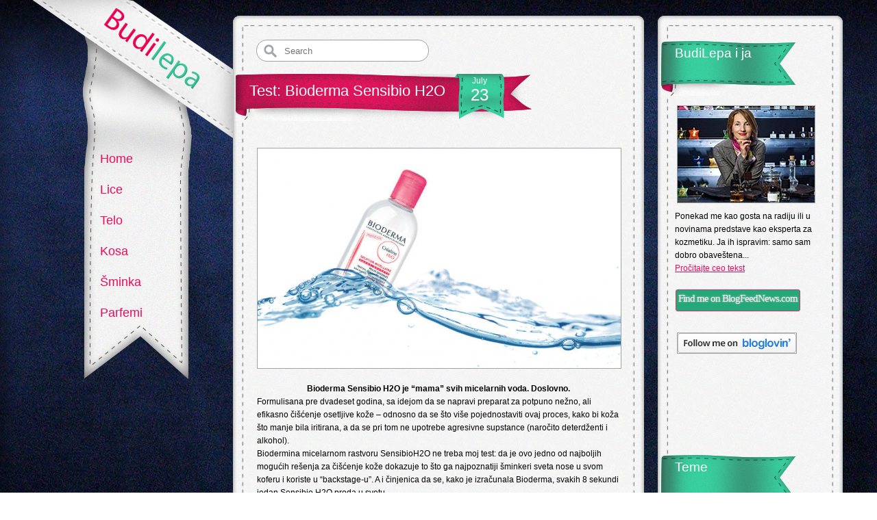

--- FILE ---
content_type: text/html; charset=UTF-8
request_url: https://budilepa.com/2013/07/test-bidoerma-sensibio-h2o/
body_size: 13049
content:
<!DOCTYPE html PUBLIC "-//W3C//DTD XHTML 1.0 Transitional//EN" "http://www.w3.org/TR/xhtml1/DTD/xhtml1-transitional.dtd"><html xmlns="http://www.w3.org/1999/xhtml"><head>		<meta http-equiv="Content-Type" content="text/html; charset=utf-8" />		<title>			Test: Bioderma Sensibio H2O &#8211; Budi lepa		</title><link rel="shortcut icon" href="https://budilepa.com/wp-content/themes/Budi%20lepa/favicon.ico" />	<link rel="alternate" type="application/rss+xml" title="BudiLepa" href="http://budilepa.com/feed/" />	<link rel="stylesheet" type="text/css" href="https://budilepa.com/wp-content/themes/Budi%20lepa/style.css">		<!--[if lt IE 8]>	<link rel="stylesheet" type="text/css" href="https://budilepa.com/wp-content/themes/Budi%20lepa/ie7.css" /><![endif]-->		
	  <meta name='robots' content='max-image-preview:large' />
<link rel="alternate" type="application/rss+xml" title="Budi lepa &raquo; Test: Bioderma Sensibio H2O Comments Feed" href="https://budilepa.com/2013/07/test-bidoerma-sensibio-h2o/feed/" />
<script type="text/javascript">
window._wpemojiSettings = {"baseUrl":"https:\/\/s.w.org\/images\/core\/emoji\/14.0.0\/72x72\/","ext":".png","svgUrl":"https:\/\/s.w.org\/images\/core\/emoji\/14.0.0\/svg\/","svgExt":".svg","source":{"concatemoji":"\/\/budilepa.com\/wp-includes\/js\/wp-emoji-release.min.js?ver=6.1.9"}};
/*! This file is auto-generated */
!function(e,a,t){var n,r,o,i=a.createElement("canvas"),p=i.getContext&&i.getContext("2d");function s(e,t){var a=String.fromCharCode,e=(p.clearRect(0,0,i.width,i.height),p.fillText(a.apply(this,e),0,0),i.toDataURL());return p.clearRect(0,0,i.width,i.height),p.fillText(a.apply(this,t),0,0),e===i.toDataURL()}function c(e){var t=a.createElement("script");t.src=e,t.defer=t.type="text/javascript",a.getElementsByTagName("head")[0].appendChild(t)}for(o=Array("flag","emoji"),t.supports={everything:!0,everythingExceptFlag:!0},r=0;r<o.length;r++)t.supports[o[r]]=function(e){if(p&&p.fillText)switch(p.textBaseline="top",p.font="600 32px Arial",e){case"flag":return s([127987,65039,8205,9895,65039],[127987,65039,8203,9895,65039])?!1:!s([55356,56826,55356,56819],[55356,56826,8203,55356,56819])&&!s([55356,57332,56128,56423,56128,56418,56128,56421,56128,56430,56128,56423,56128,56447],[55356,57332,8203,56128,56423,8203,56128,56418,8203,56128,56421,8203,56128,56430,8203,56128,56423,8203,56128,56447]);case"emoji":return!s([129777,127995,8205,129778,127999],[129777,127995,8203,129778,127999])}return!1}(o[r]),t.supports.everything=t.supports.everything&&t.supports[o[r]],"flag"!==o[r]&&(t.supports.everythingExceptFlag=t.supports.everythingExceptFlag&&t.supports[o[r]]);t.supports.everythingExceptFlag=t.supports.everythingExceptFlag&&!t.supports.flag,t.DOMReady=!1,t.readyCallback=function(){t.DOMReady=!0},t.supports.everything||(n=function(){t.readyCallback()},a.addEventListener?(a.addEventListener("DOMContentLoaded",n,!1),e.addEventListener("load",n,!1)):(e.attachEvent("onload",n),a.attachEvent("onreadystatechange",function(){"complete"===a.readyState&&t.readyCallback()})),(e=t.source||{}).concatemoji?c(e.concatemoji):e.wpemoji&&e.twemoji&&(c(e.twemoji),c(e.wpemoji)))}(window,document,window._wpemojiSettings);
</script>
<style type="text/css">
img.wp-smiley,
img.emoji {
	display: inline !important;
	border: none !important;
	box-shadow: none !important;
	height: 1em !important;
	width: 1em !important;
	margin: 0 0.07em !important;
	vertical-align: -0.1em !important;
	background: none !important;
	padding: 0 !important;
}
</style>
	<link rel='stylesheet' id='wp-block-library-css' href='//budilepa.com/wp-includes/css/dist/block-library/style.min.css?ver=6.1.9' type='text/css' media='all' />
<link rel='stylesheet' id='classic-theme-styles-css' href='//budilepa.com/wp-includes/css/classic-themes.min.css?ver=1' type='text/css' media='all' />
<style id='global-styles-inline-css' type='text/css'>
body{--wp--preset--color--black: #000000;--wp--preset--color--cyan-bluish-gray: #abb8c3;--wp--preset--color--white: #ffffff;--wp--preset--color--pale-pink: #f78da7;--wp--preset--color--vivid-red: #cf2e2e;--wp--preset--color--luminous-vivid-orange: #ff6900;--wp--preset--color--luminous-vivid-amber: #fcb900;--wp--preset--color--light-green-cyan: #7bdcb5;--wp--preset--color--vivid-green-cyan: #00d084;--wp--preset--color--pale-cyan-blue: #8ed1fc;--wp--preset--color--vivid-cyan-blue: #0693e3;--wp--preset--color--vivid-purple: #9b51e0;--wp--preset--gradient--vivid-cyan-blue-to-vivid-purple: linear-gradient(135deg,rgba(6,147,227,1) 0%,rgb(155,81,224) 100%);--wp--preset--gradient--light-green-cyan-to-vivid-green-cyan: linear-gradient(135deg,rgb(122,220,180) 0%,rgb(0,208,130) 100%);--wp--preset--gradient--luminous-vivid-amber-to-luminous-vivid-orange: linear-gradient(135deg,rgba(252,185,0,1) 0%,rgba(255,105,0,1) 100%);--wp--preset--gradient--luminous-vivid-orange-to-vivid-red: linear-gradient(135deg,rgba(255,105,0,1) 0%,rgb(207,46,46) 100%);--wp--preset--gradient--very-light-gray-to-cyan-bluish-gray: linear-gradient(135deg,rgb(238,238,238) 0%,rgb(169,184,195) 100%);--wp--preset--gradient--cool-to-warm-spectrum: linear-gradient(135deg,rgb(74,234,220) 0%,rgb(151,120,209) 20%,rgb(207,42,186) 40%,rgb(238,44,130) 60%,rgb(251,105,98) 80%,rgb(254,248,76) 100%);--wp--preset--gradient--blush-light-purple: linear-gradient(135deg,rgb(255,206,236) 0%,rgb(152,150,240) 100%);--wp--preset--gradient--blush-bordeaux: linear-gradient(135deg,rgb(254,205,165) 0%,rgb(254,45,45) 50%,rgb(107,0,62) 100%);--wp--preset--gradient--luminous-dusk: linear-gradient(135deg,rgb(255,203,112) 0%,rgb(199,81,192) 50%,rgb(65,88,208) 100%);--wp--preset--gradient--pale-ocean: linear-gradient(135deg,rgb(255,245,203) 0%,rgb(182,227,212) 50%,rgb(51,167,181) 100%);--wp--preset--gradient--electric-grass: linear-gradient(135deg,rgb(202,248,128) 0%,rgb(113,206,126) 100%);--wp--preset--gradient--midnight: linear-gradient(135deg,rgb(2,3,129) 0%,rgb(40,116,252) 100%);--wp--preset--duotone--dark-grayscale: url('#wp-duotone-dark-grayscale');--wp--preset--duotone--grayscale: url('#wp-duotone-grayscale');--wp--preset--duotone--purple-yellow: url('#wp-duotone-purple-yellow');--wp--preset--duotone--blue-red: url('#wp-duotone-blue-red');--wp--preset--duotone--midnight: url('#wp-duotone-midnight');--wp--preset--duotone--magenta-yellow: url('#wp-duotone-magenta-yellow');--wp--preset--duotone--purple-green: url('#wp-duotone-purple-green');--wp--preset--duotone--blue-orange: url('#wp-duotone-blue-orange');--wp--preset--font-size--small: 13px;--wp--preset--font-size--medium: 20px;--wp--preset--font-size--large: 36px;--wp--preset--font-size--x-large: 42px;--wp--preset--spacing--20: 0.44rem;--wp--preset--spacing--30: 0.67rem;--wp--preset--spacing--40: 1rem;--wp--preset--spacing--50: 1.5rem;--wp--preset--spacing--60: 2.25rem;--wp--preset--spacing--70: 3.38rem;--wp--preset--spacing--80: 5.06rem;}:where(.is-layout-flex){gap: 0.5em;}body .is-layout-flow > .alignleft{float: left;margin-inline-start: 0;margin-inline-end: 2em;}body .is-layout-flow > .alignright{float: right;margin-inline-start: 2em;margin-inline-end: 0;}body .is-layout-flow > .aligncenter{margin-left: auto !important;margin-right: auto !important;}body .is-layout-constrained > .alignleft{float: left;margin-inline-start: 0;margin-inline-end: 2em;}body .is-layout-constrained > .alignright{float: right;margin-inline-start: 2em;margin-inline-end: 0;}body .is-layout-constrained > .aligncenter{margin-left: auto !important;margin-right: auto !important;}body .is-layout-constrained > :where(:not(.alignleft):not(.alignright):not(.alignfull)){max-width: var(--wp--style--global--content-size);margin-left: auto !important;margin-right: auto !important;}body .is-layout-constrained > .alignwide{max-width: var(--wp--style--global--wide-size);}body .is-layout-flex{display: flex;}body .is-layout-flex{flex-wrap: wrap;align-items: center;}body .is-layout-flex > *{margin: 0;}:where(.wp-block-columns.is-layout-flex){gap: 2em;}.has-black-color{color: var(--wp--preset--color--black) !important;}.has-cyan-bluish-gray-color{color: var(--wp--preset--color--cyan-bluish-gray) !important;}.has-white-color{color: var(--wp--preset--color--white) !important;}.has-pale-pink-color{color: var(--wp--preset--color--pale-pink) !important;}.has-vivid-red-color{color: var(--wp--preset--color--vivid-red) !important;}.has-luminous-vivid-orange-color{color: var(--wp--preset--color--luminous-vivid-orange) !important;}.has-luminous-vivid-amber-color{color: var(--wp--preset--color--luminous-vivid-amber) !important;}.has-light-green-cyan-color{color: var(--wp--preset--color--light-green-cyan) !important;}.has-vivid-green-cyan-color{color: var(--wp--preset--color--vivid-green-cyan) !important;}.has-pale-cyan-blue-color{color: var(--wp--preset--color--pale-cyan-blue) !important;}.has-vivid-cyan-blue-color{color: var(--wp--preset--color--vivid-cyan-blue) !important;}.has-vivid-purple-color{color: var(--wp--preset--color--vivid-purple) !important;}.has-black-background-color{background-color: var(--wp--preset--color--black) !important;}.has-cyan-bluish-gray-background-color{background-color: var(--wp--preset--color--cyan-bluish-gray) !important;}.has-white-background-color{background-color: var(--wp--preset--color--white) !important;}.has-pale-pink-background-color{background-color: var(--wp--preset--color--pale-pink) !important;}.has-vivid-red-background-color{background-color: var(--wp--preset--color--vivid-red) !important;}.has-luminous-vivid-orange-background-color{background-color: var(--wp--preset--color--luminous-vivid-orange) !important;}.has-luminous-vivid-amber-background-color{background-color: var(--wp--preset--color--luminous-vivid-amber) !important;}.has-light-green-cyan-background-color{background-color: var(--wp--preset--color--light-green-cyan) !important;}.has-vivid-green-cyan-background-color{background-color: var(--wp--preset--color--vivid-green-cyan) !important;}.has-pale-cyan-blue-background-color{background-color: var(--wp--preset--color--pale-cyan-blue) !important;}.has-vivid-cyan-blue-background-color{background-color: var(--wp--preset--color--vivid-cyan-blue) !important;}.has-vivid-purple-background-color{background-color: var(--wp--preset--color--vivid-purple) !important;}.has-black-border-color{border-color: var(--wp--preset--color--black) !important;}.has-cyan-bluish-gray-border-color{border-color: var(--wp--preset--color--cyan-bluish-gray) !important;}.has-white-border-color{border-color: var(--wp--preset--color--white) !important;}.has-pale-pink-border-color{border-color: var(--wp--preset--color--pale-pink) !important;}.has-vivid-red-border-color{border-color: var(--wp--preset--color--vivid-red) !important;}.has-luminous-vivid-orange-border-color{border-color: var(--wp--preset--color--luminous-vivid-orange) !important;}.has-luminous-vivid-amber-border-color{border-color: var(--wp--preset--color--luminous-vivid-amber) !important;}.has-light-green-cyan-border-color{border-color: var(--wp--preset--color--light-green-cyan) !important;}.has-vivid-green-cyan-border-color{border-color: var(--wp--preset--color--vivid-green-cyan) !important;}.has-pale-cyan-blue-border-color{border-color: var(--wp--preset--color--pale-cyan-blue) !important;}.has-vivid-cyan-blue-border-color{border-color: var(--wp--preset--color--vivid-cyan-blue) !important;}.has-vivid-purple-border-color{border-color: var(--wp--preset--color--vivid-purple) !important;}.has-vivid-cyan-blue-to-vivid-purple-gradient-background{background: var(--wp--preset--gradient--vivid-cyan-blue-to-vivid-purple) !important;}.has-light-green-cyan-to-vivid-green-cyan-gradient-background{background: var(--wp--preset--gradient--light-green-cyan-to-vivid-green-cyan) !important;}.has-luminous-vivid-amber-to-luminous-vivid-orange-gradient-background{background: var(--wp--preset--gradient--luminous-vivid-amber-to-luminous-vivid-orange) !important;}.has-luminous-vivid-orange-to-vivid-red-gradient-background{background: var(--wp--preset--gradient--luminous-vivid-orange-to-vivid-red) !important;}.has-very-light-gray-to-cyan-bluish-gray-gradient-background{background: var(--wp--preset--gradient--very-light-gray-to-cyan-bluish-gray) !important;}.has-cool-to-warm-spectrum-gradient-background{background: var(--wp--preset--gradient--cool-to-warm-spectrum) !important;}.has-blush-light-purple-gradient-background{background: var(--wp--preset--gradient--blush-light-purple) !important;}.has-blush-bordeaux-gradient-background{background: var(--wp--preset--gradient--blush-bordeaux) !important;}.has-luminous-dusk-gradient-background{background: var(--wp--preset--gradient--luminous-dusk) !important;}.has-pale-ocean-gradient-background{background: var(--wp--preset--gradient--pale-ocean) !important;}.has-electric-grass-gradient-background{background: var(--wp--preset--gradient--electric-grass) !important;}.has-midnight-gradient-background{background: var(--wp--preset--gradient--midnight) !important;}.has-small-font-size{font-size: var(--wp--preset--font-size--small) !important;}.has-medium-font-size{font-size: var(--wp--preset--font-size--medium) !important;}.has-large-font-size{font-size: var(--wp--preset--font-size--large) !important;}.has-x-large-font-size{font-size: var(--wp--preset--font-size--x-large) !important;}
.wp-block-navigation a:where(:not(.wp-element-button)){color: inherit;}
:where(.wp-block-columns.is-layout-flex){gap: 2em;}
.wp-block-pullquote{font-size: 1.5em;line-height: 1.6;}
</style>
<link rel='stylesheet' id='arve-main-css' href='//budilepa.com/wp-content/plugins/advanced-responsive-video-embedder/build/main.css?ver=70807f607880d07700da' type='text/css' media='all' />
<link rel='stylesheet' id='wpel-style-css' href='//budilepa.com/wp-content/plugins/wp-external-links/public/css/wpel.css?ver=2.55' type='text/css' media='all' />
<link rel='stylesheet' id='wp-lightbox-2.min.css-css' href='//budilepa.com/wp-content/plugins/wp-lightbox-2/styles/lightbox.min.css?ver=1.3.4' type='text/css' media='all' />
<script async="async" type='text/javascript' src='//budilepa.com/wp-content/plugins/advanced-responsive-video-embedder/build/main.js?ver=70807f607880d07700da' id='arve-main-js'></script>
<script type='text/javascript' src='//budilepa.com/wp-includes/js/jquery/jquery.min.js?ver=3.6.1' id='jquery-core-js'></script>
<script type='text/javascript' src='//budilepa.com/wp-includes/js/jquery/jquery-migrate.min.js?ver=3.3.2' id='jquery-migrate-js'></script>
<link rel="https://api.w.org/" href="https://budilepa.com/wp-json/" /><link rel="alternate" type="application/json" href="https://budilepa.com/wp-json/wp/v2/posts/434" /><link rel="EditURI" type="application/rsd+xml" title="RSD" href="https://budilepa.com/xmlrpc.php?rsd" />
<link rel="wlwmanifest" type="application/wlwmanifest+xml" href="https://budilepa.com/wp-includes/wlwmanifest.xml" />
<meta name="generator" content="WordPress 6.1.9" />
<link rel="canonical" href="https://budilepa.com/2013/07/test-bidoerma-sensibio-h2o/" />
<link rel='shortlink' href='https://budilepa.com/?p=434' />
<link rel="alternate" type="application/json+oembed" href="https://budilepa.com/wp-json/oembed/1.0/embed?url=https%3A%2F%2Fbudilepa.com%2F2013%2F07%2Ftest-bidoerma-sensibio-h2o%2F" />
<link rel="alternate" type="text/xml+oembed" href="https://budilepa.com/wp-json/oembed/1.0/embed?url=https%3A%2F%2Fbudilepa.com%2F2013%2F07%2Ftest-bidoerma-sensibio-h2o%2F&#038;format=xml" />
<script type="text/javascript"> //<![CDATA[ 
var tlJsHost = ((window.location.protocol == "https:") ? "https://secure.comodo.com/" : "http://www.trustlogo.com/");
document.write(unescape("%3Cscript src='" + tlJsHost + "trustlogo/javascript/trustlogo.js' type='text/javascript'%3E%3C/script%3E"));
//]]>
</script>		<meta name="viewport" content="width=device-width, initial-scale=1.0">		<!--[if IE 8]>			<script src="http://css3-mediaqueries-js.googlecode.com/svn/trunk/css3-mediaqueries.js"></script>		<![endif]-->	</head><body><div id="container">	<div id="heder">    	<div id="heder_logo"><img src="https://budilepa.com/wp-content/themes/Budi%20lepa/slike/heder_2_logo.png" alt="logo BudiLepa" />        </div>		<div id="heder_glavni">        	<div id="heder_levo">            </div>			<div id="heder_cent">            	<div id="heder_l_g">                </div>        		<div id="heder_linkovi"><div class="menu-glavni-container"><ul id="menu-glavni" class="menu"><li id="menu-item-3193" class="menu-item menu-item-type-custom menu-item-object-custom menu-item-home menu-item-3193"><a href="http://budilepa.com/" data-wpel-link="internal">Home</a></li>
<li id="menu-item-3194" class="menu-item menu-item-type-taxonomy menu-item-object-category current-post-ancestor current-menu-parent current-post-parent menu-item-3194"><a href="https://budilepa.com/category/lice/" data-wpel-link="internal">Lice</a></li>
<li id="menu-item-3195" class="menu-item menu-item-type-taxonomy menu-item-object-category menu-item-3195"><a href="https://budilepa.com/category/telo/" data-wpel-link="internal">Telo</a></li>
<li id="menu-item-3196" class="menu-item menu-item-type-taxonomy menu-item-object-category menu-item-3196"><a href="https://budilepa.com/category/kosa/" data-wpel-link="internal">Kosa</a></li>
<li id="menu-item-3197" class="menu-item menu-item-type-taxonomy menu-item-object-category menu-item-3197"><a href="https://budilepa.com/category/sminka/" data-wpel-link="internal">Šminka</a></li>
<li id="menu-item-3198" class="menu-item menu-item-type-taxonomy menu-item-object-category menu-item-3198"><a href="https://budilepa.com/category/parfemi/" data-wpel-link="internal">Parfemi</a></li>
</ul></div>        		</div>            	<div id="heder_l_d">                </div>			</div>            <div id="heder_desno">            </div>        </div>     </div>		<div id="sidebar_l">	    	<div id="sidebar_l_logo">			<img src="https://budilepa.com/wp-content/themes/Budi%20lepa/slike/heder_2verzija.png" alt="logo" />    		</div>			<div id="sidebar_l_linkovi"><div class="menu-glavni-container"><ul id="menu-glavni-1" class="menu"><li class="menu-item menu-item-type-custom menu-item-object-custom menu-item-home menu-item-3193"><a href="http://budilepa.com/" data-wpel-link="internal">Home</a></li>
<li class="menu-item menu-item-type-taxonomy menu-item-object-category current-post-ancestor current-menu-parent current-post-parent menu-item-3194"><a href="https://budilepa.com/category/lice/" data-wpel-link="internal">Lice</a></li>
<li class="menu-item menu-item-type-taxonomy menu-item-object-category menu-item-3195"><a href="https://budilepa.com/category/telo/" data-wpel-link="internal">Telo</a></li>
<li class="menu-item menu-item-type-taxonomy menu-item-object-category menu-item-3196"><a href="https://budilepa.com/category/kosa/" data-wpel-link="internal">Kosa</a></li>
<li class="menu-item menu-item-type-taxonomy menu-item-object-category menu-item-3197"><a href="https://budilepa.com/category/sminka/" data-wpel-link="internal">Šminka</a></li>
<li class="menu-item menu-item-type-taxonomy menu-item-object-category menu-item-3198"><a href="https://budilepa.com/category/parfemi/" data-wpel-link="internal">Parfemi</a></li>
</ul></div>	</div> </div>	<div id="main">    	<div id="main_top">        	<div id="main_top_g_l">        	</div>            	<div id="main_top_g_c">        	</div>            	<div id="main_top_g_d">        	</div>            </div>            	<div id="main_cent">        	<div id="main_cent_l">            </div>        	<div id="main_cent_c">											<div id="heder_2">					<div id="heder_2_logo">						<img src="https://budilepa.com/wp-content/themes/Budi%20lepa/slike/logo_heder_2.gif" />					</div>					<div id="heder_2_link">					<div class="menu-glavni-container"><ul id="menu-glavni-2" class="menu"><li class="menu-item menu-item-type-custom menu-item-object-custom menu-item-home menu-item-3193"><a href="http://budilepa.com/" data-wpel-link="internal">Home</a></li>
<li class="menu-item menu-item-type-taxonomy menu-item-object-category current-post-ancestor current-menu-parent current-post-parent menu-item-3194"><a href="https://budilepa.com/category/lice/" data-wpel-link="internal">Lice</a></li>
<li class="menu-item menu-item-type-taxonomy menu-item-object-category menu-item-3195"><a href="https://budilepa.com/category/telo/" data-wpel-link="internal">Telo</a></li>
<li class="menu-item menu-item-type-taxonomy menu-item-object-category menu-item-3196"><a href="https://budilepa.com/category/kosa/" data-wpel-link="internal">Kosa</a></li>
<li class="menu-item menu-item-type-taxonomy menu-item-object-category menu-item-3197"><a href="https://budilepa.com/category/sminka/" data-wpel-link="internal">Šminka</a></li>
<li class="menu-item menu-item-type-taxonomy menu-item-object-category menu-item-3198"><a href="https://budilepa.com/category/parfemi/" data-wpel-link="internal">Parfemi</a></li>
</ul></div>					</div>				</div>		<div id="search">			<form method="get" id="searchform" action="https://budilepa.com/">
		<input type="text" class="search-field" name="s" id="s" placeholder="Search" />
	</form>		</div><div class="post-434 post type-post status-publish format-standard hentry category-favoriti category-test category-bioderma category-ciscenje-koze category-lice tag-bioderma tag-ciscenje">	 <div class="link_time"><h1>Test: Bioderma Sensibio H2O</a></h1>	<div id="time">		<div class="month">July</div>		<div class="day">23 </div>	</div>	</div><div><div id="post_thumb"></div><!--/post_thumb--> <div class="entry"><p>&nbsp;</p>
<p style="text-align: center;"><strong><img decoding="async" class="aligncenter  wp-image-2704" style="margin-top: 20px; margin-bottom: 20px;" alt="bioderma h2o" src="http://budilepa.com/wp-content/uploads/2013/07/bioderma-h2o.jpg" width="681" height="414" srcset="https://budilepa.com/wp-content/uploads/2013/07/bioderma-h2o.jpg 1419w, https://budilepa.com/wp-content/uploads/2013/07/bioderma-h2o-300x182.jpg 300w, https://budilepa.com/wp-content/uploads/2013/07/bioderma-h2o-1024x621.jpg 1024w, https://budilepa.com/wp-content/uploads/2013/07/bioderma-h2o-600x364.jpg 600w, https://budilepa.com/wp-content/uploads/2013/07/bioderma-h2o-400x242.jpg 400w" sizes="(max-width: 681px) 100vw, 681px" /><br />
Bioderma Sensibio H2O je &#8220;mama&#8221; svih micelarnih voda. Doslovno. </strong></p>
<p>Formulisana pre dvadeset godina, sa idejom da se napravi preparat za potpuno nežno, ali efikasno čišćenje osetljive kože &#8211; odnosno da se što više pojednostaviti ovaj proces, kako bi koža što manje bila iritirana, a da se pri tom ne upotrebe agresivne supstance (naročito deterdženti i alkohol).</p>
<p>Biodermina micelarnom rastvoru SensibioH2O ne treba moj test: da je ovo jedno od najboljih mogućih rešenja za čišćenje kože dokazuje to što ga najpoznatiji šminkeri sveta nose u svom koferu i koriste u &#8220;backstage-u&#8221;. A i činjenica da se, kako je izračunala Bioderma, svakih 8 sekundi jedan Sensibio H2O proda u svetu.<span id="more-434"></span></p>
<h2>Lično iskustvo</h2>
<p>Tufer i Sensibio H2O je sve što vam treba za čišćenje šminke i nečistoće sa lica, oko oka (uključujući maskaru), vrata, dekoltea&#8230; Zavisno od količine šminke, zavisi i količina tufera koje iskoristim &#8211; ako ne nosim šminku, što je leti veoma, veoma često, sa tri lepo natopljena tuferčića je sve gotovo.</p>
<p>Osećaj na koži je &#8211; odličan. Meka je, glatka, deluje hidrirano.</p>
<p>Princip micelarnih voda je upravo u tome da ne morate da trljate kožu, jer su &#8220;micele&#8221; &#8211; čestice koje čine suštinu dejstva &#8211; mali magneti za prljavštinu. Pravo malo čudo.</p>
<p>Ovu čarobnu vodicu uvek imam, i često koristim samostalno. Izrazito je dobro rešenje za oči, jer su mi osetljive i suše se (pa koristim &#8220;veštačke suze&#8221;).</p>
<h2>Ukradeno iskustvo</h2>
<p>Brana Kostić, urednica lepote u časopisu Elle, ali je profesionalna šminka nešto po čemu je možda i poznatija, pričala mi je kako skida šminku sa dela unutrašnjeg kapka &#8211; gde je obavezno nanosi kada radi &#8220;smokey eyes&#8221;. Natopi tufer u Sensibio, preklopi ga po sredini i nasloni na donji kapak pa zažmuri. Čišćenje bez iritacije oka je zagarantovano.</p>
<h2>Kakve su to &#8220;micele&#8221; u ovoj vodici?</h2>
<p>Sensibio H2O je, kako kaže Bioderma, kreiran da bude kompatibilan s kožom, pa su aktivni sastojci slični onim prirodno prisutnim u koži: estri zasićenih masnih kiselina, glavni gradivni element čestica &#8220;micela&#8221;, slični su fosfolipidima membrane ćelija kože i pomažu da se na prirodan način obnovi njen hidrolipidni film.</p>
<p style="text-align: center;"><img decoding="async" loading="lazy" class="wp-image-640 aligncenter" alt="Bioderma Sensibio H2O" src="http://budilepa.com/wp-content/uploads/2013/07/Bioderma-Sensibio-H2O.jpg" width="300" height="300" srcset="https://budilepa.com/wp-content/uploads/2013/07/Bioderma-Sensibio-H2O.jpg 300w, https://budilepa.com/wp-content/uploads/2013/07/Bioderma-Sensibio-H2O-150x150.jpg 150w" sizes="(max-width: 300px) 100vw, 300px" /></p>
<p><b>Pakovanje</b>: Sensibio H2O je i kod nas dostupan u sve tri veličine što je veoma praktično</p>
<p>&#8211; 100 ml je idealno za put (prolazi i u avionskom &#8220;ručnom&#8221; prtljagu),</p>
<p>&#8211; 250 ml je standard,</p>
<p>&#8211; 500 ml je zgodno kao porodično pakovanje, a i za profesionalce, pretpostavljam.</p>
<p>UPDATE avgust 2014.</p>
<p>U našim je apotekama u toku akcija za dve male micelarne vode, u pola cene. Idealno za putovanje!</p>
<p style="text-align: center;"><a href="http://budilepa.com/wp-content/uploads/2013/07/bioderma-sensibio-H2O.jpg" rel="lightbox[434]" data-wpel-link="internal"><img decoding="async" loading="lazy" class="aligncenter  wp-image-2705" style="margin-top: 20px; margin-bottom: 20px;" alt="bioderma sensibio H2O" src="http://budilepa.com/wp-content/uploads/2013/07/bioderma-sensibio-H2O.jpg" width="717" height="538" srcset="https://budilepa.com/wp-content/uploads/2013/07/bioderma-sensibio-H2O.jpg 1024w, https://budilepa.com/wp-content/uploads/2013/07/bioderma-sensibio-H2O-300x225.jpg 300w, https://budilepa.com/wp-content/uploads/2013/07/bioderma-sensibio-H2O-600x450.jpg 600w, https://budilepa.com/wp-content/uploads/2013/07/bioderma-sensibio-H2O-400x300.jpg 400w" sizes="(max-width: 717px) 100vw, 717px" /></a></p>
<p>&nbsp;</p>
<p>&nbsp;</p>
</div></div></div>									  	<div id="ost_komentara">Ostavite komentar 	</div><a name="comments"></a>              <form action="https://budilepa.com/wp-comments-post.php" method="post" id="commentform">                   <input type='hidden' name='comment_post_ID' value='434' id='comment_post_ID' />                   <input type="text" value="Ime" name="author" id='kutija' class='ime' onfocus="if(this.value == this.defaultValue) this.value = ''"  onblur="if(this.value=='') this.value='Ime';" >                   <input type="text" value="Email" name="email" id='kutija' class='mail' onfocus="if(this.value == this.defaultValue) this.value = ''"  onblur="if(this.value=='') this.value='Email';" >                   <input type="text" value="Sajt &#40; nije neophodan &#41;" id='kutija' class='net' name="url" onfocus="if(this.value == this.defaultValue) this.value = ''" onblur="if(this.value=='') this.value='Sajt';" >                   <textarea rows="7" cols="60" name="comment" id='kutija-comment' ></textarea><br />                   <input type="submit" id='kutija-posalji' value="Postavite komentar" />               </form>  	  			  
<div class="comment">  


<div id="koment-okvir">
	<div id="koment-okvir-levo">
	</div>
	<div id="koment-okvir-cent">
	</div>
	<div id="koment-okvir-desno">
	</div>
</div>
    <a name="comment-226"></a>
	<div class="avatar">
    <img alt='' src='https://secure.gravatar.com/avatar/501a1ed681ff6e9ad2aafac4b88f1e1e?s=40&#038;d=mm&#038;r=g' srcset='https://secure.gravatar.com/avatar/501a1ed681ff6e9ad2aafac4b88f1e1e?s=80&#038;d=mm&#038;r=g 2x' class='avatar avatar-40 photo' height='40' width='40' loading='lazy' decoding='async'/>  
    </div>
	<div class="comment-right">  
        <span class="comment-author"><a href="http://Sajt(nijeneophodan)" data-wpel-link="external" target="_blank" rel="nofollow external noopener noreferrer" class="ext-link wpel-icon-right">Marina Dudic<span class="wpel-icon wpel-image wpel-icon-13"></span></a></span> <span class="comment-date">on 25/11/2013</span>  
        <p>Odlican blog!!! Odusevljena sam!</p>  
    </div>  
</div>  
  
<div class="authcomment">  


<div id="koment-okvir">
	<div id="koment-okvir-levo">
	</div>
	<div id="koment-okvir-cent">
	</div>
	<div id="koment-okvir-desno">
	</div>
</div>
    <a name="comment-227"></a>
	<div class="avatar">
    <img alt='' src='https://secure.gravatar.com/avatar/edd5e6302559b172fdfddd1431074033?s=40&#038;d=mm&#038;r=g' srcset='https://secure.gravatar.com/avatar/edd5e6302559b172fdfddd1431074033?s=80&#038;d=mm&#038;r=g 2x' class='avatar avatar-40 photo' height='40' width='40' loading='lazy' decoding='async'/>  
    </div>
	<div class="comment-right">  
        <span class="comment-author"><a href="" data-wpel-link="internal">Ljiljana</a></span> <span class="comment-date">on 26/11/2013</span>  
        <p>Hvala Marina</p>  
    </div>  
</div>  
  
<div class="comment">  


<div id="koment-okvir">
	<div id="koment-okvir-levo">
	</div>
	<div id="koment-okvir-cent">
	</div>
	<div id="koment-okvir-desno">
	</div>
</div>
    <a name="comment-297"></a>
	<div class="avatar">
    <img alt='' src='https://secure.gravatar.com/avatar/ce40c8d5c6f283c10a4589d3bf02e041?s=40&#038;d=mm&#038;r=g' srcset='https://secure.gravatar.com/avatar/ce40c8d5c6f283c10a4589d3bf02e041?s=80&#038;d=mm&#038;r=g 2x' class='avatar avatar-40 photo' height='40' width='40' loading='lazy' decoding='async'/>  
    </div>
	<div class="comment-right">  
        <span class="comment-author"><a href="http://Sajt(nijeneophodan)" data-wpel-link="external" target="_blank" rel="nofollow external noopener noreferrer" class="ext-link wpel-icon-right">Milica<span class="wpel-icon wpel-image wpel-icon-13"></span></a></span> <span class="comment-date">on 27/12/2013</span>  
        <p>Ova micelarna je otkrice! Prvi put sam je probala tek pre mesec dana, po preporuci dermatologa, nista od preparata za ciscenje lica i skidanje sminke mi nije tako prijalo! Magija :)</p>  
    </div>  
</div>  
  
<div class="authcomment">  


<div id="koment-okvir">
	<div id="koment-okvir-levo">
	</div>
	<div id="koment-okvir-cent">
	</div>
	<div id="koment-okvir-desno">
	</div>
</div>
    <a name="comment-306"></a>
	<div class="avatar">
    <img alt='' src='https://secure.gravatar.com/avatar/edd5e6302559b172fdfddd1431074033?s=40&#038;d=mm&#038;r=g' srcset='https://secure.gravatar.com/avatar/edd5e6302559b172fdfddd1431074033?s=80&#038;d=mm&#038;r=g 2x' class='avatar avatar-40 photo' height='40' width='40' loading='lazy' decoding='async'/>  
    </div>
	<div class="comment-right">  
        <span class="comment-author"><a href="" data-wpel-link="internal">Ljiljana</a></span> <span class="comment-date">on 28/12/2013</span>  
        <p>Milice,
Većina blogerki se slaže da je najbolje. A i prvo je - hronološki.</p>  
    </div>  
</div>  
 						</div>            	<div id="main_cent_d">            </div>										</div>	    <div id="main_bot">        	<div id="main_bot_d_l">        	</div>            	<div id="main_bot_d_c">        	</div>            	<div id="main_bot_d_d">        	</div>            </div>		<div class="push"></div>				</div>    <div id="sidebar_r">
    	<div id="sidebar_r_top">
        	<div id="sidebar_r_top_g_l">
        	</div>    
        	<div id="sidebar_r_top_g_c">
        	</div>    
        	<div id="sidebar_r_top_g_d">
        	</div>    
        </div>
        
    	<div id="sidebar_r_cent">
        	<div id="sidebar_r_cent_l">
            </div>
        	<div id="sidebar_r_cent_c">
        <h2><a href=" http://budilepa.com/budilepa-i-ja/" data-wpel-link="internal">BudiLepa i ja </a> </h2>
        <img src="https://budilepa.com/wp-content/themes/Budi%20lepa/slike/Ljilja.jpg" />
Ponekad me kao gosta na radiju ili u novinama predstave kao eksperta za kozmetiku. Ja ih ispravim: samo sam dobro obaveštena...<br>
<a href=" http://budilepa.com/budilepa-i-ja/" data-wpel-link="internal">Pročitajte ceo tekst</a>

			<div style="height: 20px"></div>			<div class="textwidget"><a title="Find me on BlogFeedNews.com" href="https://blogfeednews.com/?blog=budilepa.com" target="_blank" style="display:inline-block; margin: 1px; position:relative; text-align:center; width:180px; height:30px; overflow:hidden; border-radius:3px; border: 1px solid #da326c; background-color:#24a877; color:#ffffff" rel="noopener" data-wpel-link="internal"><div style="font:15px/1.1em Cambria,Georgia,serif; letter-spacing:-1px; position:absolute; top:1px; width:180px; padding:0.2em; box-sizing:border-box; text-shadow: 0px 0px 3px #c0c0c0">Find me on BlogFeedNews.com</div></a></div>
		 <div style="height: 20px"></div>			<div class="textwidget"><a title="Follow Budilepa on Bloglovin" href="https://www.bloglovin.com/en/blog/10309661" data-wpel-link="external" target="_blank" rel="nofollow external noopener noreferrer" class="ext-link"><img alt="Follow on Bloglovin" src="https://www.bloglovin.com/widget/bilder/en/widget.gif?id=10309661" border="0"></a></div>
		 <div style="height: 20px"></div>			<div class="textwidget"><style>.ig-b- { display: inline-block; }
.ig-b- img { visibility: hidden; }
.ig-b-:hover { background-position: 0 -60px; } .ig-b-:active { background-position: 0 -120px; }
.ig-b-v-24 { width: 137px; height: 24px; background: url(//badges.instagram.com/static/images/ig-badge-view-sprite-24.png) no-repeat 0 0; }
@media only screen and (-webkit-min-device-pixel-ratio: 2), only screen and (min--moz-device-pixel-ratio: 2), only screen and (-o-min-device-pixel-ratio: 2 / 1), only screen and (min-device-pixel-ratio: 2), only screen and (min-resolution: 192dpi), only screen and (min-resolution: 2dppx) {
.ig-b-v-24 { background-image: url(//badges.instagram.com/static/images/ig-badge-view-sprite-24@2x.png); background-size: 160px 178px; } }</style>
<a href="http://instagram.com/budilepa?ref=badge" class="ig-b- ig-b-v-24 ext-link" data-wpel-link="external" target="_blank" rel="nofollow external noopener noreferrer"><img src="//badges.instagram.com/static/images/ig-badge-view-24.png" alt="Instagram" /></a></div>
		 <div style="height: 20px"></div>			<div class="textwidget"><p><iframe src="//www.facebook.com/plugins/likebox.php?href=https%3A%2F%2Fwww.facebook.com%2FBudiLepa%3Fref%3Dhl&amp;width=292&amp;height=62&amp;colorscheme=light&amp;show_faces=false&amp;header=false&amp;stream=false&amp;show_border=false" scrolling="no" frameborder="0" style="border:none; overflow:hidden; width:100%; height:62px;" allowTransparency="true"></iframe></p>
</div>
		 <div style="height: 20px"></div><h2 class="widgettitle">Teme</h2><div class="menu-teme-container"><select id="menu-teme" class="menu dropdown-menu"><option value="" class="blank">&mdash; TEME &mdash;</option><option class="menu-item menu-item-type-taxonomy menu-item-object-category menu-item-610 menu-item-depth-0" value="https://budilepa.com/category/kako-da/">&#8211; KAKO DA&#8230;</option>
<option class="menu-item menu-item-type-taxonomy menu-item-object-category menu-item-4737 menu-item-depth-0" value="https://budilepa.com/category/dermatolog/">Dermatolog</option>
<option class="menu-item menu-item-type-taxonomy menu-item-object-category menu-item-4738 menu-item-depth-0" value="https://budilepa.com/category/pitanja-i-odgovori-dermatologa/">Pitanja i odgovori dermatologa</option>
<option class="menu-item menu-item-type-taxonomy menu-item-object-category current-post-ancestor current-menu-parent current-post-parent menu-item-611 menu-item-depth-0" value="https://budilepa.com/category/test/">&#8211; TEST</option>
<option class="menu-item menu-item-type-taxonomy menu-item-object-category current-post-ancestor current-menu-parent current-post-parent menu-item-3764 menu-item-depth-0" value="https://budilepa.com/category/favoriti/">&#8211; FAVORITI</option>
<option class="menu-item menu-item-type-taxonomy menu-item-object-category menu-item-2867 menu-item-depth-0" value="https://budilepa.com/category/estetska-hirurgija-2/">ESTETSKA HIRURGIJA</option>
<option class="menu-item menu-item-type-taxonomy menu-item-object-category menu-item-794 menu-item-depth-0" value="https://budilepa.com/category/gost-post/">-GOST-POST</option>
<option class="menu-item menu-item-type-taxonomy menu-item-object-category menu-item-928 menu-item-depth-0" value="https://budilepa.com/category/pokloni/">&#8211; POKLONI</option>
<option class="menu-item menu-item-type-taxonomy menu-item-object-category menu-item-645 menu-item-depth-0" value="https://budilepa.com/category/antiage/">Antiage</option>
<option class="menu-item menu-item-type-taxonomy menu-item-object-category menu-item-13 menu-item-depth-0" value="https://budilepa.com/category/bubuljice/">Bubuljice</option>
<option class="menu-item menu-item-type-taxonomy menu-item-object-category menu-item-14 menu-item-depth-0" value="https://budilepa.com/category/celulit-2/">Celulit</option>
<option class="menu-item menu-item-type-taxonomy menu-item-object-category current-post-ancestor current-menu-parent current-post-parent menu-item-646 menu-item-depth-0" value="https://budilepa.com/category/ciscenje-koze/">Čišćenje kože</option>
<option class="menu-item menu-item-type-taxonomy menu-item-object-category menu-item-15 menu-item-depth-0" value="https://budilepa.com/category/farbanje-kose/">Farbanje kose</option>
<option class="menu-item menu-item-type-taxonomy menu-item-object-category menu-item-16 menu-item-depth-0" value="https://budilepa.com/category/fleke/">Fleke</option>
<option class="menu-item menu-item-type-taxonomy menu-item-object-category menu-item-17 menu-item-depth-0" value="https://budilepa.com/category/kupanje-2/">Kupanje</option>
<option class="menu-item menu-item-type-taxonomy menu-item-object-category menu-item-18 menu-item-depth-0" value="https://budilepa.com/category/masna-koza/">Masna koža</option>
<option class="menu-item menu-item-type-taxonomy menu-item-object-category menu-item-19 menu-item-depth-0" value="https://budilepa.com/category/nega-ruku/">Nega ruku</option>
<option class="menu-item menu-item-type-taxonomy menu-item-object-category menu-item-930 menu-item-depth-0" value="https://budilepa.com/category/nokti/">Nokti</option>
<option class="menu-item menu-item-type-taxonomy menu-item-object-category menu-item-3500 menu-item-depth-0" value="https://budilepa.com/category/press/">PRESS</option>
<option class="menu-item menu-item-type-taxonomy menu-item-object-category menu-item-612 menu-item-depth-0" value="https://budilepa.com/category/prirodna-kozmetika-2/">Prirodna kozmetika</option>
<option class="menu-item menu-item-type-taxonomy menu-item-object-category menu-item-20 menu-item-depth-0" value="https://budilepa.com/category/starenje-i-bore/">Starenje i bore</option>
<option class="menu-item menu-item-type-taxonomy menu-item-object-category menu-item-21 menu-item-depth-0" value="https://budilepa.com/category/suva-koza/">Suva koža</option>
<option class="menu-item menu-item-type-taxonomy menu-item-object-category menu-item-1865 menu-item-depth-0" value="https://budilepa.com/category/_tretmani/">_TRETMANI</option>
<option class="menu-item menu-item-type-taxonomy menu-item-object-category menu-item-2389 menu-item-depth-0" value="https://budilepa.com/category/zastita-od-sunca/">Zastita od sunca</option>
</select></div> <div style="height: 20px"></div><h2 class="widgettitle">Brendovi kozmetike</h2><div class="menu-brendovi-kozmetike-container"><select id="menu-brendovi-kozmetike" class="menu dropdown-menu"><option value="" class="blank">&mdash; Brendovi kozmetike &mdash;</option><option class="menu-item menu-item-type-taxonomy menu-item-object-category menu-item-4623 menu-item-depth-0" value="https://budilepa.com/category/all-naturals/">All Naturals</option>
<option class="menu-item menu-item-type-taxonomy menu-item-object-category menu-item-3763 menu-item-depth-0" value="https://budilepa.com/category/aloxxi/">Aloxxi</option>
<option class="menu-item menu-item-type-taxonomy menu-item-object-category menu-item-3152 menu-item-depth-0" value="https://budilepa.com/category/alverde/">Alverde</option>
<option class="menu-item menu-item-type-taxonomy menu-item-object-category menu-item-3153 menu-item-depth-0" value="https://budilepa.com/category/avene/">Avene</option>
<option class="menu-item menu-item-type-taxonomy menu-item-object-category menu-item-3154 menu-item-depth-0" value="https://budilepa.com/category/benefit/">Benefit</option>
<option class="menu-item menu-item-type-taxonomy menu-item-object-category current-post-ancestor current-menu-parent current-post-parent menu-item-3155 menu-item-depth-0" value="https://budilepa.com/category/bioderma/">Bioderma</option>
<option class="menu-item menu-item-type-taxonomy menu-item-object-category menu-item-3156 menu-item-depth-0" value="https://budilepa.com/category/biokap/">BioKap</option>
<option class="menu-item menu-item-type-taxonomy menu-item-object-category menu-item-3157 menu-item-depth-0" value="https://budilepa.com/category/biotherm/">Biotherm</option>
<option class="menu-item menu-item-type-taxonomy menu-item-object-category menu-item-3158 menu-item-depth-0" value="https://budilepa.com/category/blistex/">Blistex</option>
<option class="menu-item menu-item-type-taxonomy menu-item-object-category menu-item-4324 menu-item-depth-0" value="https://budilepa.com/category/bocassy/">Bocassy</option>
<option class="menu-item menu-item-type-taxonomy menu-item-object-category menu-item-3159 menu-item-depth-0" value="https://budilepa.com/category/caudalie/">Caudalie</option>
<option class="menu-item menu-item-type-taxonomy menu-item-object-category menu-item-3160 menu-item-depth-0" value="https://budilepa.com/category/cinq-mondes/">Cinq Mondes</option>
<option class="menu-item menu-item-type-taxonomy menu-item-object-category menu-item-3161 menu-item-depth-0" value="https://budilepa.com/category/clarins/">Clarins</option>
<option class="menu-item menu-item-type-taxonomy menu-item-object-category menu-item-4873 menu-item-depth-0" value="https://budilepa.com/category/clarisonic/">Clarisonic</option>
<option class="menu-item menu-item-type-taxonomy menu-item-object-category menu-item-3162 menu-item-depth-0" value="https://budilepa.com/category/crabtreeevelyn/">Crabtree&amp;Evelyn</option>
<option class="menu-item menu-item-type-taxonomy menu-item-object-category menu-item-3163 menu-item-depth-0" value="https://budilepa.com/category/darphin/">Darphin</option>
<option class="menu-item menu-item-type-taxonomy menu-item-object-category menu-item-5515 menu-item-depth-0" value="https://budilepa.com/category/dermofuture/">DermoFuture</option>
<option class="menu-item menu-item-type-taxonomy menu-item-object-category menu-item-5514 menu-item-depth-0" value="https://budilepa.com/category/deborah/">Deborah</option>
<option class="menu-item menu-item-type-taxonomy menu-item-object-category menu-item-3164 menu-item-depth-0" value="https://budilepa.com/category/decleor/">Decleor</option>
<option class="menu-item menu-item-type-taxonomy menu-item-object-category menu-item-4627 menu-item-depth-0" value="https://budilepa.com/category/dior/">Dior</option>
<option class="menu-item menu-item-type-taxonomy menu-item-object-category menu-item-3165 menu-item-depth-0" value="https://budilepa.com/category/dr-hauschka/">Dr.Hauschka</option>
<option class="menu-item menu-item-type-taxonomy menu-item-object-category menu-item-3166 menu-item-depth-0" value="https://budilepa.com/category/dr-sebagh/">Dr Sebagh</option>
<option class="menu-item menu-item-type-taxonomy menu-item-object-category menu-item-7011 menu-item-depth-0" value="https://budilepa.com/category/embryolisse/">Embryolisse</option>
<option class="menu-item menu-item-type-taxonomy menu-item-object-category menu-item-3167 menu-item-depth-0" value="https://budilepa.com/category/erborian/">Erborian</option>
<option class="menu-item menu-item-type-taxonomy menu-item-object-category menu-item-3168 menu-item-depth-0" value="https://budilepa.com/category/estee-lauder/">Estee Lauder</option>
<option class="menu-item menu-item-type-taxonomy menu-item-object-category menu-item-3169 menu-item-depth-0" value="https://budilepa.com/category/exfoliac/">Exfoliac</option>
<option class="menu-item menu-item-type-taxonomy menu-item-object-category menu-item-3595 menu-item-depth-0" value="https://budilepa.com/category/garnier/">Garnier</option>
<option class="menu-item menu-item-type-taxonomy menu-item-object-category menu-item-3170 menu-item-depth-0" value="https://budilepa.com/category/guam/">Guam</option>
<option class="menu-item menu-item-type-taxonomy menu-item-object-category menu-item-5516 menu-item-depth-0" value="https://budilepa.com/category/guerlain/">Guerlain</option>
<option class="menu-item menu-item-type-taxonomy menu-item-object-category menu-item-3171 menu-item-depth-0" value="https://budilepa.com/category/heliocare/">Heliocare</option>
<option class="menu-item menu-item-type-taxonomy menu-item-object-category menu-item-6817 menu-item-depth-0" value="https://budilepa.com/category/kiehls/">Kiehl&#8217;s</option>
<option class="menu-item menu-item-type-taxonomy menu-item-object-category menu-item-4872 menu-item-depth-0" value="https://budilepa.com/category/koozmetik/">Koozmetik</option>
<option class="menu-item menu-item-type-taxonomy menu-item-object-category menu-item-3172 menu-item-depth-0" value="https://budilepa.com/category/lancome/">Lancome</option>
<option class="menu-item menu-item-type-taxonomy menu-item-object-category menu-item-3173 menu-item-depth-0" value="https://budilepa.com/category/la-prairie/">La Prairie</option>
<option class="menu-item menu-item-type-taxonomy menu-item-object-category menu-item-3174 menu-item-depth-0" value="https://budilepa.com/category/la-roche-posay/">La Roche Posay</option>
<option class="menu-item menu-item-type-taxonomy menu-item-object-category menu-item-3175 menu-item-depth-0" value="https://budilepa.com/category/leonor-greyl/">Leonor Greyl</option>
<option class="menu-item menu-item-type-taxonomy menu-item-object-category menu-item-3176 menu-item-depth-0" value="https://budilepa.com/category/lierac/">Lierac</option>
<option class="menu-item menu-item-type-taxonomy menu-item-object-category menu-item-3652 menu-item-depth-0" value="https://budilepa.com/category/logona/">Logona</option>
<option class="menu-item menu-item-type-taxonomy menu-item-object-category menu-item-3177 menu-item-depth-0" value="https://budilepa.com/category/manna/">Manna</option>
<option class="menu-item menu-item-type-taxonomy menu-item-object-category menu-item-3178 menu-item-depth-0" value="https://budilepa.com/category/martina-gebhardt/">Martina Gebhardt</option>
<option class="menu-item menu-item-type-taxonomy menu-item-object-category menu-item-5517 menu-item-depth-0" value="https://budilepa.com/category/max-factor/">Max Factor</option>
<option class="menu-item menu-item-type-taxonomy menu-item-object-category menu-item-3179 menu-item-depth-0" value="https://budilepa.com/category/mixa/">Mixa</option>
<option class="menu-item menu-item-type-taxonomy menu-item-object-category menu-item-3594 menu-item-depth-0" value="https://budilepa.com/category/natura-siberica/">Natura Siberica</option>
<option class="menu-item menu-item-type-taxonomy menu-item-object-category menu-item-3180 menu-item-depth-0" value="https://budilepa.com/category/neutro-roberts/">Neutro Roberts</option>
<option class="menu-item menu-item-type-taxonomy menu-item-object-category menu-item-3181 menu-item-depth-0" value="https://budilepa.com/category/neostrata/">NeoStrata</option>
<option class="menu-item menu-item-type-taxonomy menu-item-object-category menu-item-3182 menu-item-depth-0" value="https://budilepa.com/category/nivea/">Nivea</option>
<option class="menu-item menu-item-type-taxonomy menu-item-object-category menu-item-3464 menu-item-depth-0" value="https://budilepa.com/category/nuxe/">Nuxe</option>
<option class="menu-item menu-item-type-taxonomy menu-item-object-category menu-item-3183 menu-item-depth-0" value="https://budilepa.com/category/phyto/">Phyto</option>
<option class="menu-item menu-item-type-taxonomy menu-item-object-category menu-item-3184 menu-item-depth-0" value="https://budilepa.com/category/pure-altitude/">Pure Altitude</option>
<option class="menu-item menu-item-type-taxonomy menu-item-object-category menu-item-3185 menu-item-depth-0" value="https://budilepa.com/category/rexaline/">Rexaline</option>
<option class="menu-item menu-item-type-taxonomy menu-item-object-category menu-item-3186 menu-item-depth-0" value="https://budilepa.com/category/roc/">RoC</option>
<option class="menu-item menu-item-type-taxonomy menu-item-object-category menu-item-3187 menu-item-depth-0" value="https://budilepa.com/category/sephora/">Sephora</option>
<option class="menu-item menu-item-type-taxonomy menu-item-object-category menu-item-3188 menu-item-depth-0" value="https://budilepa.com/category/skinmedica/">SkinMedica</option>
<option class="menu-item menu-item-type-taxonomy menu-item-object-category menu-item-3189 menu-item-depth-0" value="https://budilepa.com/category/sofi/">Sofi</option>
<option class="menu-item menu-item-type-taxonomy menu-item-object-category menu-item-7014 menu-item-depth-0" value="https://budilepa.com/category/saljic-melemi/">Šaljić melemi</option>
<option class="menu-item menu-item-type-taxonomy menu-item-object-category menu-item-3190 menu-item-depth-0" value="https://budilepa.com/category/talika/">Talika</option>
<option class="menu-item menu-item-type-taxonomy menu-item-object-category menu-item-7012 menu-item-depth-0" value="https://budilepa.com/category/the-inkey-list/">The Inkey List</option>
<option class="menu-item menu-item-type-taxonomy menu-item-object-category menu-item-7013 menu-item-depth-0" value="https://budilepa.com/category/the-ordinary/">The Ordinary</option>
<option class="menu-item menu-item-type-taxonomy menu-item-object-category menu-item-4631 menu-item-depth-0" value="https://budilepa.com/category/vichy/">Vichy</option>
<option class="menu-item menu-item-type-taxonomy menu-item-object-category menu-item-3191 menu-item-depth-0" value="https://budilepa.com/category/uriage/">Uriage</option>
<option class="menu-item menu-item-type-taxonomy menu-item-object-category menu-item-3192 menu-item-depth-0" value="https://budilepa.com/category/weleda/">Weleda</option>
<option class="menu-item menu-item-type-taxonomy menu-item-object-category menu-item-4645 menu-item-depth-0" value="https://budilepa.com/category/yves-saint-laurent/">Yves Saint Laurent</option>
</select></div> <div style="height: 20px"></div><h2 class="widgettitle">Brendovi parfema</h2><div class="menu-brendovi-parfema-container"><select id="menu-brendovi-parfema" class="menu dropdown-menu"><option value="" class="blank">&mdash; Brendovi parfema &mdash;</option><option class="menu-item menu-item-type-taxonomy menu-item-object-category menu-item-1552 menu-item-depth-0" value="https://budilepa.com/category/armani/">Armani</option>
<option class="menu-item menu-item-type-taxonomy menu-item-object-category menu-item-651 menu-item-depth-0" value="https://budilepa.com/category/lartisan-parfumeur/">L&#8217;Artisan Parfumeur</option>
<option class="menu-item menu-item-type-taxonomy menu-item-object-category menu-item-7015 menu-item-depth-0" value="https://budilepa.com/category/blood-concept/">Blood Concept</option>
<option class="menu-item menu-item-type-taxonomy menu-item-object-category menu-item-1276 menu-item-depth-0" value="https://budilepa.com/category/boss/">Boss</option>
<option class="menu-item menu-item-type-taxonomy menu-item-object-category menu-item-1277 menu-item-depth-0" value="https://budilepa.com/category/bvlgari/">Bvlgari</option>
<option class="menu-item menu-item-type-taxonomy menu-item-object-category menu-item-2287 menu-item-depth-0" value="https://budilepa.com/category/cacharel/">Cacharel</option>
<option class="menu-item menu-item-type-taxonomy menu-item-object-category menu-item-1553 menu-item-depth-0" value="https://budilepa.com/category/calvin-klein/">Calvin Klein</option>
<option class="menu-item menu-item-type-taxonomy menu-item-object-category menu-item-2189 menu-item-depth-0" value="https://budilepa.com/category/cartier/">Cartier</option>
<option class="menu-item menu-item-type-taxonomy menu-item-object-category menu-item-7016 menu-item-depth-0" value="https://budilepa.com/category/cire-trudon/">Cire Trudon</option>
<option class="menu-item menu-item-type-taxonomy menu-item-object-category menu-item-1053 menu-item-depth-0" value="https://budilepa.com/category/comme-des-garcons/">Comme des Garcons</option>
<option class="menu-item menu-item-type-taxonomy menu-item-object-category menu-item-1441 menu-item-depth-0" value="https://budilepa.com/category/dior/">Dior</option>
<option class="menu-item menu-item-type-taxonomy menu-item-object-category menu-item-766 menu-item-depth-0" value="https://budilepa.com/category/eightbob/">Eight&amp;Bob</option>
<option class="menu-item menu-item-type-taxonomy menu-item-object-category menu-item-5827 menu-item-depth-0" value="https://budilepa.com/category/elizabeth-arden/">Elizabeth Arden</option>
<option class="menu-item menu-item-type-taxonomy menu-item-object-category menu-item-1054 menu-item-depth-0" value="https://budilepa.com/category/frapin/">Frapin</option>
<option class="menu-item menu-item-type-taxonomy menu-item-object-category menu-item-650 menu-item-depth-0" value="https://budilepa.com/category/juliette-has-a-gun/">Juliette Has a Gun</option>
<option class="menu-item menu-item-type-taxonomy menu-item-object-category menu-item-1237 menu-item-depth-0" value="https://budilepa.com/category/kenzo/">Kenzo</option>
<option class="menu-item menu-item-type-taxonomy menu-item-object-category menu-item-1554 menu-item-depth-0" value="https://budilepa.com/category/lancome/">Lancome</option>
<option class="menu-item menu-item-type-taxonomy menu-item-object-category menu-item-5705 menu-item-depth-0" value="https://budilepa.com/category/maison-francis-kukrdjian/">Maison Francis Kukrdjian</option>
<option class="menu-item menu-item-type-taxonomy menu-item-object-category menu-item-652 menu-item-depth-0" value="https://budilepa.com/category/mona-di-orio/">Mona di Orio</option>
<option class="menu-item menu-item-type-taxonomy menu-item-object-category menu-item-1555 menu-item-depth-0" value="https://budilepa.com/category/nina-ricci/">Nina Ricci</option>
<option class="menu-item menu-item-type-taxonomy menu-item-object-category menu-item-2137 menu-item-depth-0" value="https://budilepa.com/category/penhaligons/">Penhaligon&#8217;s</option>
<option class="menu-item menu-item-type-taxonomy menu-item-object-category menu-item-1236 menu-item-depth-0" value="https://budilepa.com/category/robert-piguet/">Robert Piguet</option>
<option class="menu-item menu-item-type-taxonomy menu-item-object-category menu-item-5807 menu-item-depth-0" value="https://budilepa.com/category/roja-dove/">Roja Dove</option>
<option class="menu-item menu-item-type-taxonomy menu-item-object-category menu-item-1278 menu-item-depth-0" value="https://budilepa.com/category/trussardi/">Trussardi</option>
</select></div> <div style="height: 20px"></div><h2 class="widgettitle">Lepe vesti dobijte na mail</h2>			<div class="textwidget"><form style="border:1px solid #ccc;padding:3px;text-align:center;" action="https://feedburner.google.com/fb/a/mailverify" method="post" target="popupwindow" onsubmit="window.open('https://feedburner.google.com/fb/a/mailverify?uri=Budilepa', 'popupwindow', 'scrollbars=yes,width=550,height=520');return true"><p>Enter your email address:</p><p><input type="text" style="width:140px" name="email"/></p><input type="hidden" value="Budilepa" name="uri"/><input type="hidden" name="loc" value="en_US"/><input type="submit" value="Subscribe" /><p>Delivered by <a href="https://feedburner.google.com" target="_blank" rel="noopener nofollow external noreferrer" data-wpel-link="external" class="ext-link wpel-icon-right">FeedBurner<span class="wpel-icon wpel-image wpel-icon-13"></span></a></p></form></div>
		 
			
			</div>
			<div id="sidebar_r_cent_d">
            </div>
			</div>
			
			<div id="sidebar_r_bot">
			
			<div id="sidebar_r_bot_d_l">
        	</div>    
        	<div id="sidebar_r_bot_d_c">
        	</div>    
        	<div id="sidebar_r_bot_d_d">
        	</div>    
			
			</div>

			<div class="push"></div>

    </div>        </div>
</div>
<div class="footer">
	<div class="footer_gore">
	</div>
		<div id="footer-sidebar" class="secondary">
		<div id="footer-sidebar1">
		<aside id="popularitypostswidget-2" class="widget popularitypostswidget"><h3 class="widget-title">Najčitanije</h3><ul> 
 	<li>
			<span class="ppw-post-title"><a href="https://budilepa.com/2018/02/dermatolog-sve-o-tretinoinu/" title="Dermatolog: sve o TRETINOINU" rel="nofollow" data-wpel-link="internal">Dermatolog: sve o TRETINOINU</a></span>
			<span class="post-stats">
			
			<br>
			
			<span class="ppw-views"></span>			<span class="ppw-comments"></span> 
			<span class="ppw-date"></span>
			</span>
				</li> 
 	<li>
			<span class="ppw-post-title"><a href="https://budilepa.com/2015/01/morate-ga-imati-saljicev-melem/" title="Morate ga imati: Šaljićev melem" rel="nofollow" data-wpel-link="internal">Morate ga imati: Šaljićev melem</a></span>
			<span class="post-stats">
			
			<br>
			
			<span class="ppw-views"></span>			<span class="ppw-comments"></span> 
			<span class="ppw-date"></span>
			</span>
				</li> 
 	<li>
			<span class="ppw-post-title"><a href="https://budilepa.com/2018/05/dermatolog-rozacea/" title="Dermatolog: ROZACEA" rel="nofollow" data-wpel-link="internal">Dermatolog: ROZACEA</a></span>
			<span class="post-stats">
			
			<br>
			
			<span class="ppw-views"></span>			<span class="ppw-comments"></span> 
			<span class="ppw-date"></span>
			</span>
				</li> 
 	<li>
			<span class="ppw-post-title"><a href="https://budilepa.com/2012/12/test-biokap-farbe-za-kosu/" title="Test: BioKap farbe za kosu" rel="nofollow" data-wpel-link="internal">Test: BioKap farbe za kosu</a></span>
			<span class="post-stats">
			
			<br>
			
			<span class="ppw-views"></span>			<span class="ppw-comments"></span> 
			<span class="ppw-date"></span>
			</span>
				</li> 
 	<li>
			<span class="ppw-post-title"><a href="https://budilepa.com/2019/05/the-ordinary-retinol-1-iskustvo/" title="THE ORDINARY RETINOL  1% &#8211; ISKUSTVO" rel="nofollow" data-wpel-link="internal">THE ORDINARY RETINOL  1% &#8211; ISKUSTVO</a></span>
			<span class="post-stats">
			
			<br>
			
			<span class="ppw-views"></span>			<span class="ppw-comments"></span> 
			<span class="ppw-date"></span>
			</span>
				</li></ul></aside>		</div>
		<div id="podaci">
		<img src="https://budilepa.com/wp-content/themes/Budi%20lepa/slike/footer_logo.jpg" alt="logo" />
		<div>Kontakt: <a href="mailto:budilepablog@gmail.com" target="_blank">budilepablog@gmail.com</a><br>
		Designed by Nemanja Grujić 2013. &#169;<br>
		Powered by <a href="https://pocetak.net" target="_blank" data-wpel-link="external" rel="nofollow external noopener noreferrer" class="ext-link wpel-icon-right">WORDPRESS.<span class="wpel-icon wpel-image wpel-icon-13"></span></a><div>
		</div>
</div>	
	 	<script>
		var getElementsByClassName=function(a,b,c){if(document.getElementsByClassName){getElementsByClassName=function(a,b,c){c=c||document;var d=c.getElementsByClassName(a),e=b?new RegExp("\\b"+b+"\\b","i"):null,f=[],g;for(var h=0,i=d.length;h<i;h+=1){g=d[h];if(!e||e.test(g.nodeName)){f.push(g)}}return f}}else if(document.evaluate){getElementsByClassName=function(a,b,c){b=b||"*";c=c||document;var d=a.split(" "),e="",f="http://www.w3.org/1999/xhtml",g=document.documentElement.namespaceURI===f?f:null,h=[],i,j;for(var k=0,l=d.length;k<l;k+=1){e+="[contains(concat(' ', @class, ' '), ' "+d[k]+" ')]"}try{i=document.evaluate(".//"+b+e,c,g,0,null)}catch(m){i=document.evaluate(".//"+b+e,c,null,0,null)}while(j=i.iterateNext()){h.push(j)}return h}}else{getElementsByClassName=function(a,b,c){b=b||"*";c=c||document;var d=a.split(" "),e=[],f=b==="*"&&c.all?c.all:c.getElementsByTagName(b),g,h=[],i;for(var j=0,k=d.length;j<k;j+=1){e.push(new RegExp("(^|\\s)"+d[j]+"(\\s|$)"))}for(var l=0,m=f.length;l<m;l+=1){g=f[l];i=false;for(var n=0,o=e.length;n<o;n+=1){i=e[n].test(g.className);if(!i){break}}if(i){h.push(g)}}return h}}return getElementsByClassName(a,b,c)},
			dropdowns = document.getElementsByTagName( 'select' );
		for ( i=0; i<dropdowns.length; i++ )
			if ( dropdowns[i].className.match( 'dropdown-menu' ) ) dropdowns[i].onchange = function(){ if ( this.value != '' ) window.location.href = this.value; }
	</script>
	<link rel='stylesheet' id='popularity-posts-widget-css' href='//budilepa.com/wp-content/plugins/popularity-posts-widget/style/ppw.css?ver=6.1.9' type='text/css' media='all' />
<script type='text/javascript' src='//budilepa.com/wp-content/plugins/anti-spam/js/anti-spam-3.5.js' id='anti-spam-script-js'></script>
<script type='text/javascript' id='wp-jquery-lightbox-js-extra'>
/* <![CDATA[ */
var JQLBSettings = {"fitToScreen":"1","resizeSpeed":"400","displayDownloadLink":"0","navbarOnTop":"0","loopImages":"","resizeCenter":"","marginSize":"0","linkTarget":"","help":"","prevLinkTitle":"previous image","nextLinkTitle":"next image","prevLinkText":"\u00ab Previous","nextLinkText":"Next \u00bb","closeTitle":"close image gallery","image":"Image ","of":" of ","download":"Download","jqlb_overlay_opacity":"80","jqlb_overlay_color":"#000000","jqlb_overlay_close":"1","jqlb_border_width":"10","jqlb_border_color":"#ffffff","jqlb_border_radius":"0","jqlb_image_info_background_transparency":"100","jqlb_image_info_bg_color":"#ffffff","jqlb_image_info_text_color":"#000000","jqlb_image_info_text_fontsize":"10","jqlb_show_text_for_image":"1","jqlb_next_image_title":"next image","jqlb_previous_image_title":"previous image","jqlb_next_button_image":"https:\/\/budilepa.com\/wp-content\/plugins\/wp-lightbox-2\/styles\/images\/next.gif","jqlb_previous_button_image":"https:\/\/budilepa.com\/wp-content\/plugins\/wp-lightbox-2\/styles\/images\/prev.gif","jqlb_maximum_width":"","jqlb_maximum_height":"","jqlb_show_close_button":"1","jqlb_close_image_title":"close image gallery","jqlb_close_image_max_heght":"22","jqlb_image_for_close_lightbox":"https:\/\/budilepa.com\/wp-content\/plugins\/wp-lightbox-2\/styles\/images\/closelabel.gif","jqlb_keyboard_navigation":"1","jqlb_popup_size_fix":"0"};
/* ]]> */
</script>
<script type='text/javascript' src='//budilepa.com/wp-content/plugins/wp-lightbox-2/js/dist/wp-lightbox-2.min.js?ver=1.3.4.1' id='wp-jquery-lightbox-js'></script>
<script language="JavaScript" type="text/javascript">
TrustLogo("https://budilepa.com/wp-content/uploads/2018/09/comodo.png", "CL1", "none");
</script> 
</body>
</html>

--- FILE ---
content_type: text/css
request_url: https://budilepa.com/wp-content/themes/Budi%20lepa/style.css
body_size: 3505
content:
/*
Theme Name: Budi Lepa
Author: Nemanja Grujić - Revizija Ivica Petrovic 18.11.2014
Author URI: #
Description: Beautiful cutom theme for beauty blog.
Version: 1.0
*/
* {
	margin: 0;
	padding: 0;
	border: 0;
}
html, body{height:100%;} 
html,body {margin:0;padding:0}

.wp-pagenavi {
	position:relative;
	float:left;
	width:99%;
	height:auto;
	clear: both;
	text-align:center;
	margin-top:20px;
	
}
.page.larger, .page.smaller, span.current, .nextpostslink, .previouspostslink, .extend {
	position:relative;
	float:left;
	height:25px;
	width:30px;
	-webkit-border-radius: 15px;
	-moz-border-radius: 15px;
	border-radius: 15px;
	margin: 0 3px 5px;
	
}

.first, .last {
	position:relative;
	float:left;
	height:25px;
	width:60px;
	-webkit-border-radius: 15px;
	-moz-border-radius: 15px;
	border-radius: 15px;
	margin: 0 3px;
}
.page.larger:hover, .page.smaller:hover {
	background-color:#3bcc9b;
	color:#fff;
}
.nextpostslink:hover, .previouspostslink:hover, .last:hover, .first:hover {
	background-color:#3bcc9b !important;
	color:#fff !important;
}

.wp-pagenavi a, .wp-pagenavi a:visited, .wp-pagenavi span {
	text-decoration: none;
	border: 1px solid #BFBFBF;
	padding-top: 5px;
	font: normal 1.4em Arial, Helvetica, sans-serif;
	background-color:#e7e7e7;
	border-color: #b0b0b0;
	color:#494949;
}

.wp-pagenavi a:hover {
	text-decoration:underline;
}

.wp-pagenavi span.current {
	background-color:#f1095b;
	color:#fff;
}





img.centered {
	display: block;
	margin-left: auto;
	margin-right: auto;
	border: 1px solid #a1a2a3;
	}

img.alignright {
	padding: 4px;
	margin: 0 0 2px 7px;
	display: inline;
	border: 1px solid #a1a2a3;
	}

img.alignleft {
	padding: 4px;
	margin: 0 7px 2px 0;
	display: inline;
	border: 1px solid #a1a2a3;
	}
.alignleft {
	float:left;
	padding:2px 0 0 10px;
	}
.alignright {
	float:right;
	padding:2px 10px 0 5px;
	}

body {
	background-image:url(slike/pozadina_glavna_2.jpg);
	background-repeat: repeat;
	background-attachment:fixed;
	font: normal 12px Arial, Helvetica, sans-serif;
	line-height:160%;
}
ul
{
    list-style-type: none;
}
img {
	max-width: 100%;
	height: auto;
	width: auto\9; /* ie8 */
}

#container {
	margin:0 auto -220px;
	width:1200px;
	position: relative; 
	min-height: 100%;
  
}
/******************************* FOOTER **************************/
.footer {
position: relative;
bottom: 0;
clear: both;
	height: 220px;
	background-color:black;
}
.footer, .push {
clear: both;
width:100%

}
.push {
height: 70px;
position:relative;
float:left;
}
.footer_gore {
	width:100%;
	background-image:url(slike/crni_gore.jpg);
	background-repeat:repeat-x;
	height:25px;
}
#footer-sidebar {
	margin:0 auto;
	width:1200px;
	position: relative; 
}
#footer-sidebar1 {
	position:relative;
	float:left;	
	top:10px;
	left:300px;
	width:260px;
}
#footer-sidebar1 h3 {
	margine-bottom:10px;
	font: 1.8em Arial,Helvetica,sans-serif;
	color:#fff;
}
#footer-sidebar1 a {
	font: 1.2em Arial,Helvetica,sans-serif;
	color:#e7e7e7;
	line-height: 1.2em;
}
#footer-sidebar1 a:hover {
	color:#3bcc9b;
}
#podaci {
	position:relative;
	float:left;	
	left:400px;
	top:10px;
	width:260px;
	font: 1em Arial,Helvetica,sans-serif;
	color:#b0b0b0;
}
#podaci a {
	color:#b0b0b0;
	text-decoration:none;
}
#podaci a:hover {
	color:#3bcc9b;
	text-decoration: underline;
}	
#podaci a:visited {
	color:#b0b0b0;
	text-decoration:none;
}	
/******************************* FOOTER end **************************/
#heder_2 {
	display:none;
}

#heder {
	display:none;
}

/******************************************** Levi sidebar *******************************************/
#sidebar_l {
	width: 300px;
	position:relative;
	float:left;	
}
#sidebar_l_logo {
	position:relative;
	float:left;
}
#sidebar_l_linkovi {
	width:170px;
	position:relative;
	float:left;
	left:76px;
	top:-340px;
}
#sidebar_l_linkovi a  {
	float:left;
	position: relative;
	left:0px;
	padding:8px 0 0 30px;		
	width:150px;
	height:37px;
	font: normal 1.5em Arial, Helvetica, sans-serif;
	text-decoration:none;
	color:#f1095b;
}

#sidebar_l_linkovi a:hover  {
	background-image:url(slike/selektor_meni_greeny.png);
	color:#fff;
	text-decoration:underline;
}
.current-menu-item a {
	background-image: url(slike/selektor_meni_1.png);
	background-repeat:no-repeat;
	color:#fff !important;	
}
.current-menu-item a:hover {
	background-image: url(slike/selektor_meni_1.png) !important;
}
/******************************************** Levi sidebar END *******************************************/


/******************************************** Main *******************************************/
#main {
	height:auto;
	width:600px;
	position:relative;
	float:left;	
	top:23px;
}
#main_top {
	width:600px;
	height:25px;
}
#main_top_g_l {
	position:relative;
	float:left;
	background-image: url(slike/kvadrat/gore_levo.png);
	width:25px;
	height:25px;
}
#main_top_g_d {
	position:relative;
	float:left;
	background-position:right;
	background-image: url(slike/kvadrat/gore_desno.png);
	width:25px;
	height:25px;
}
#main_top_g_c {
	position:relative;
	float:left;
	background-image: url(slike/kvadrat/gore.jpg);
	background-repeat:repeat-x;
	width:550px;
	height:25px;
}
#main_bot {
	width:600px;
	height:25px;
}
#main_bot_d_l {
	position:relative;
	float:left;
	background-image: url(slike/kvadrat/dole_levo.png);
	width:25px;
	height:25px;
}
#main_bot_d_d {
	position:relative;
	float:left;
	background-position:right;
	background-image: url(slike/kvadrat/dole_desno.png);
	width:25px;
	height:25px;
}
#main_bot_d_c {
	position:relative;
	float:left;
	background-image: url(slike/kvadrat/dole.jpg);
	background-repeat:repeat-x;
	width:550px;
	height:25px;
}
#main_cent {
	width:100%;
	height:auto;
	overflow: hidden;
}
#main_cent_l {

	position:relative;
	float:left;
	width:4%;
	height:auto;
	padding-bottom:9999px;
	margin-bottom:-9999px;
	background-image:url(slike/kvadrat/levo.jpg);
	background-repeat:repeat-y;
}
#main_cent_c {
	position:relative;
	float:left;
	width:92%;
	left:4%;
	height:auto;
	background-image:url(slike/kvadrat/patt.jpg);
	background-repeat:repeat;	
}

#main_cent_d {
	position:relative;
	float:left;
	left:4%;
	width:4%;
	height:auto;
	padding-bottom:9999px;
	margin-bottom:-9999px;
	background-image:url(slike/kvadrat/desno.jpg);
	background-position:right;
	background-repeat:repeat-y;
	
}


#main img {
	
	
	
	
}
.link_time {
	clear:both;
	position:relative;
	left:-20px;
	width:432px;
	height:69px;
	background-image: url(slike/selektor.jpg);
	background-repeat:no-repeat;	

}
.link_time h1 {
	z-index:3;
	float:left;
	position: relative;
	margin:12px 0 0 20px;		
	width:auto;
	height:auto;
	font: normal 1.8em Arial, Helvetica, sans-serif;
	text-decoration:none;
	color:#fff;
}
.link_time a:link {
	z-index:3;
	float:left;
	position: relative;
	margin:12px 0 0 20px;		
	width:auto;
	height:auto;
	font: normal 1.8em Arial, Helvetica, sans-serif;
	text-decoration:none;
	color:#fff;
}
.link_time a:visited {
	z-index:3;
	float:left;
	position: relative;
	margin:12px 0 0 20px;		
	width:auto;
	height:auto;
	font: normal 1.8em Arial, Helvetica, sans-serif;
	text-decoration:none;
	color:#fff;
}
.link_time a:hover {
	z-index:3;
	float:left;
	position: relative;
	margin:12px 0 0 20px;		
	width:auto;
	height:auto;
	font: normal 1.8em Arial, Helvetica, sans-serif;
	text-decoration:underline;
	color:#fff;
}

.link_time a:active {
	z-index:3;
	float:left;
	position: relative;
	margin:12px 0 0 20px;		
	width:auto;
	height:auto;
	font: normal 1.8em Arial, Helvetica, sans-serif;
	text-decoration:none;
	color:#fff;
}
#time {
	top:0px;
	text-align:center;
	z-index:4;
	position: relative;
	float:right;
	right:40px;
	width:72px;
	height:66px;
	padding:0;
	margin:0;
	background-image: url(slike/selektor_date.png);
}
.month {
	margin-top:3px;
	font: normal 1em Arial, Helvetica, sans-serif;
	color:white;
}
.day {
	font: normal 2em Arial, Helvetica, sans-serif;

	color:white;
}
.entry img {
	border: 1px solid #a1a2a3;

}
.entry {
	clear:both;
	position:relative;
	margin:0 2% 20px 2%;
	width:96%;
}
.entry h6 {
	font: normal 12px Arial, Helvetica, sans-serif;
	color: #000;
	line-height: 1.6em;
	background-color: #fff;
	width:88%;
	height: auto;
	margin: 3%;
	padding:3%;
	border: 1px solid #a1a2a3;
	-webkit-border-radius: 10px;
	-moz-border-radius: 10px;
	border-radius: 10px;	

}
 h2 {
	margin:12px 0 4px 0;
	font: normal 1.4em Arial, Helvetica, sans-serif;
	color:#f1095b;

}
.entry a {
	text-decoration:underline;
	color:#f1095b;
}
.entry a:hover {
	text-decoration:underline;
	color:#3bcc9b !important;
}
.entry a:visited {
	text-decoration:underline;
	color:#494949;
}
.citaj_vise a {
 
	font: normal 1.2em Arial, Helvetica, sans-serif;
	text-decoration:underline;
	color:#f1095b;
	float:left;
	left:-40px;
	padding-bottom:20px;
}
.citaj_vise a:hover {
	text-decoration:underline;
	color:#3bcc9b;
}
.postmetadata {
	float:left;
	position:relative;
	left:-20px;
	background-image:url(slike/selektor_meni_greeny.png);
	width:180px;
	height:45px;
	margin:10px 0 30px 0;
}
img.wp-post-image {
border-style: solid;
border-width: 18px 17px 17px 18px;
-moz-border-image: url(slike/okvir_zeleni.jpg) 18 17 17 18 repeat;
-webkit-border-image: url(slike/okvir_zeleni.jpg) 18 17 17 18 repeat;
-o-border-image: url(slike/okvir_zeleni.jpg) 18 17 17 18 repeat;
border-image: url(slike/okvir_zeleni.jpg) 18 17 17 18 fill repeat;}

/******************************************** Main END *******************************************/

/******************* Search *****************/
#search {
	width: 250px;
	height:30px;
	position:relative;
	float:left;
	left:10px;
	top:10px;
	clear:both;
	margin-bottom:30px;

}
.search-field{
	width: 200px;
	height:30px;
	padding: 0 10px 0 40px;
	background-color:fff;
	background-image: url(slike/search-icon.jpg);
	background-repeat:no-repeat;	
	background-position: top left;
	
	border: 1px solid #a1a2a3;
	-webkit-border-radius: 15px;
	-moz-border-radius: 15px;
	border-radius: 15px;	

}
/******************* Search END *****************/




/******************************************** Comments ******************************************/

#ost_komentara {
	clear:both;
	position:relative;
	left:-20px;
	width:259px;
	height:53px;
	background-image: url(slike/selektor_koment.jpg);
	background-repeat:no-repeat;	
	padding:14px 0 0 20px;		
	font: normal 1.7em Arial, Helvetica, sans-serif;
	color:#fff;
}
.ime {
	background-image: url(slike/id.jpg); 
}
.mail {
	background-image: url(slike/mail.jpg); 
}
.net {
	background-image: url(slike/net.jpg); 
}
#kutija {
	padding: 0 10px 0 50px;
	width: 180px;
	height:30px;
	position:relative;
	float:left;
	left:10px;
	top:10px;
	clear:both;
	margin-bottom:10px;
	background-position:left;
	background-repeat: no-repeat;
	border: 1px solid #a1a2a3;
	-webkit-border-radius: 10px;
	-moz-border-radius: 10px;
	border-radius: 10px;	
}
#kutija-comment {
	margin:10px 0 10px 10px;
	width: 90%;
	padding: 10px;
	resize:vertical;
	border: 1px solid #a1a2a3;
	-webkit-border-radius: 10px;
	-moz-border-radius: 10px;
	border-radius: 10px;	
}
#kutija-posalji {
	padding: 0;
	width: 200px;
	height:30px;
	position:relative;
	left:10px;
	clear:both;
	margin-bottom:10px;
	background-repeat: repeat;
	background-image: url(slike/pozz-salji.jpg); 
	color: #f1095b;
	font: bold 1.2em Arial, Helvetica, sans-serif;
	cursor: pointer;
	border: 1px solid #a1a2a3;
	-webkit-border-radius: 10px;
	-moz-border-radius: 10px;
	border-radius: 10px;	
}
#kutija-posalji:hover {
	text-decoration: underline;
	background-image: url(slike/pozz-salji-over.jpg); 
	color: #fff;
}
#koment-okvir {
	position:relative;
	float:left;
	width: 100%;
	height:25px;
}
#koment-okvir-levo {

	position:relative;
	float:left;
	background-image: url(slike/kom-levo.jpg);
	background-repeat: no-repeat;
	height:25px;
	width: 11%;
}
#koment-okvir-cent {
	position:relative;
	float:left;
	background-image: url(slike/kvadrat/gore.jpg);
	background-repeat:repeat-x;
	height:25px;
	width: 78%;
}
#koment-okvir-desno {
	position:relative;
	float:left;
	background-image: url(slike/kom-desno.jpg);
	background-repeat: no-repeat;
	background-position: top right;
	height:25px;
	width: 11%;
}
.comment {
	position:relative;
	float:left;

	width:100%;
	min-height:60px; 
	height:auto;
	margin:10px 0 30px 0;
	padding:0px;
}
.authcomment {
	position:relative;
	float:left;
	width:100%;
	min-height:60px; 
	height:auto;
	margin:10px 0 30px 0;
	padding:0px;
}
.avatar {
	
	width: 50px;
	height: 50px;
	margin-left:10px;
	border-radius: 50%;
	-moz-border-radius: 50%;
	-webkit-border-radius: 50%;
	position:relative;
	float:left;
}
.comment-right {
	position:relative;
	float:left;
	left:30px;
	width:75%;
}
.comment-author a {
	font: normal 1.3em Arial, Helvetica, sans-serif;
	text-decoration:none;
	color:#3bcc9b;
}
.authcomment .comment-author a {
	font: normal 1.3em Arial, Helvetica, sans-serif;
	text-decoration:none;
	color:#f1095b !important;
}
.comment-author a:hover {
	text-decoration:underline;
}
.comment-date {
	font: normal 1em Arial, Helvetica, sans-serif;
	color:#6c6c6c;
}
.spacer {
	width:100%;
	height:12px;
	position:relative;
	clear:both;
}
/******************************************** Comments END ******************************************/


/******************************************** Right ******************************************/
#sidebar_r {
	top:23px;
	right:10px;
	width: 270px;	
	position:relative;
	float:right;	
}

#sidebar_r img {
	border: 1px solid #a1a2a3;
}
#sidebar_r a {
	text-decoration:underline;
	color:#f1095b;
}
#sidebar_r  a:hover {
	text-decoration:underline;
	color:#3bcc9b !important;
}
#sidebar_r  a:visited {
	text-decoration:underline;
	color:#494949;
}
	
#sidebar_r h2 a {
	text-decoration:none;
	color:#fff;
}
#sidebar_r h2 a:hover {
	text-decoration:underline;
	color:#fff !important;
}

#sidebar_r h2 a:visited {
	color:#fff;

}

#sidebar_r_top {
	width:270px;
	height:25px;
}
#sidebar_r_top_g_l {
	position:relative;
	float:left;
	background-image: url(slike/kvadrat/gore_levo.png);
	width:25px;
	height:25px;
}
#sidebar_r_top_g_c {
	position:relative;
	float:left;
	background-image: url(slike/kvadrat/gore.jpg);
	background-repeat:repeat-x;
	width:220px;
	height:25px;
}
#sidebar_r_top_g_d {
	position:relative;
	float:left;
	background-image: url(slike/kvadrat/gore_desno.png);
	background-position:right;
	width:25px;
	height:25px;
}
#sidebar_r_cent {
	width:270px;
	height:auto;
	overflow: hidden;
}
#sidebar_r_cent_l {

	position:relative;
	float:left;
	width:25px;
	background-image:url(slike/kvadrat/levo.jpg);
	background-repeat:repeat-y;
	height:auto;
	padding-bottom:9999px;
	margin-bottom:-9999px;
}
#sidebar_r_cent_c {
	position:relative;
	float:left;
	left:25px;
	width:220px;
	height:auto;
	background-image:url(slike/kvadrat/patt.jpg);
	background-repeat:repeat;	
	padding-bottom:10px;
}
#sidebar_r_cent_d {
	*display:none;

	position:relative;
	float:left;
	left:25px;
	width:25px;
	background-image:url(slike/kvadrat/desno.jpg);
	background-repeat:repeat-y;
	background-position:right;
	height:auto;
	padding-bottom:9999px;
	margin-bottom:-9999px;
}
#sidebar_r_bot {
	width:270px;
	height:25px;
}
#sidebar_r_bot_d_l {
	position:relative;
	float:left;
	background-image: url(slike/kvadrat/dole_levo.png);
	width:25px;
	height:25px;
}
#sidebar_r_bot_d_c {
	position:relative;
	float:left;
	background-image: url(slike/kvadrat/dole.jpg);
	background-repeat:repeat-x;
	width:220px;
	height:25px;
}
#sidebar_r_bot_d_d {
	position:relative;
	float:left;
	background-image: url(slike/kvadrat/dole_desno.png);
	background-position:right;
	width:25px;
	height:25px;
}


#sidebar_r img {
	left:3px;
	top:10px;
	position:relative;
	float:left;
	margin-bottom:20px;
	
}
#sidebar_r h2 {
	background-image:url(slike/selektor_desni.png);
	height:73px;
	width:145px;
	position:relative;
	float:left;
	left:-20px;
	padding:7px 35px 0 20px;
	font: normal 1.6em Arial, Helvetica, sans-serif;
	text-decoration:none;
	color:#fff;
	z-index:1000;
	text-align:left;
} 
.dropdown-menu {
	background-color:#fff;
	border: 1px solid #a1a2a3;
	margin-left:15px;
	width:150px;
}


/******************************* MEDIA QUERYS ***************************/
@media screen and (max-width:1252px) {

#container {
	width:96%;
}

#sidebar_l {
	width: 25%;
}

#sidebar_l_linkovi {
	width:170px;
	position:relative;
	float:left;
	left:25%;
}
#sidebar_l_logo {
	width:100%;
}

#footer-sidebar {
	width:96%;
}
#footer-sidebar1 {
	position:relative;
	float:left;	
	left:25%;
	width:260px;
}
#podaci {
	position:relative;
	float:left;	
	left:30%;

}

/*** ******************* **** RIGHT **** ******************** ***/
#sidebar_r {
	width:22.5%;
	position:relative;
}
#sidebar_r_top {
	width:100%;
	height:25px;
}
#sidebar_r_top_g_l {
	position:relative;
	float:left;
	width:9.3%;
	height:25px;
}
#sidebar_r_top_g_c {
	position:relative;
	float:left;
	width:81.4%;
	height:25px;
}
#sidebar_r_top_g_d {
	position:relative;
	float:left;
	width:9.3%;
	height:25px;
}
#sidebar_r_cent {
	width:100%;
	height:auto;
}
#sidebar_r_cent_l {
	
	position:relative;
	float:left;
	width:9.3%;
}
#sidebar_r_cent_c {
	position:relative;
	float:left;
	left:9.3%;
	width:81.4%;
}
#sidebar_r_cent_d {
	position:relative;
	float:left;
	left:9.3%;	
	width:9.3%;
}
#sidebar_r_bot {
	width:100%;
	height:25px;
}
#sidebar_r_bot_d_l {
	position:relative;
	float:left;
	width:9.3%;
	height:25px;
}
#sidebar_r_bot_d_c {
	position:relative;
	float:left;
	width:81.4%;
	height:25px;
}
#sidebar_r_bot_d_d {
	position:relative;
	float:left;
	width:9.3%;
	height:25px;
}
#sidebar_r img {
	left:3px;
	top:10px;
	position:relative;
	float:left;
	margin-bottom:20px;
}
#sidebar_r h2 {
	left:-9%;
}
/****** **************** **** MAIN **** ********************* ******/
#heder {
	display:none;
}

#main {
	width:50%;
}
#main_top {
	width:100%;
	height:25px;
}
#main_top_g_l {
	width:4%;
	height:25px;
}
#main_top_g_d {
	position:relative;
	float:left;
	background-image: url(slike/kvadrat/gore_desno.png);
	width:4%;
	height:25px;
}

#main_top_g_c {
	position:relative;
	float:left;
	background-image: url(slike/kvadrat/gore.jpg);
	background-repeat:repeat-x;
	width:92%;
	height:25px;
}

#main_bot {
	width:100%;
}
#main_bot_d_l {
	width:4%;
}
#main_bot_d_d {
	width:4%;
}

#main_bot_d_c {
	width:92%;
}



#main_cent {
	width:100%;
	height:auto;
}
#main_cent_l {
	position:relative;
	float:left;
	width:4%;
	background-image:url(slike/kvadrat/levo.jpg);
	background-repeat:repeat-y;
}
#main_cent_c {
	position:relative;
	float:left;
	width:92%;
	background-image:url(slike/kvadrat/patt.jpg);
	background-repeat:repeat;	
}

#main_cent_d {
	

	position:relative;
	width:4%;
	background-image:url(slike/kvadrat/desno.jpg);
	background-repeat:repeat-y;
}



.link_time {
	left:-3%;
}


}



@media screen and (max-width: 1000px) {
#container {
	width:100%;
}
#footer-sidebar {
	width:100%;
}
#footer-sidebar1 {
	position:relative;
	float:left;	
	left:3%;
	width:260px;
}
#podaci {
	left:15%;
}

/*********************** Heder **********************/
#heder {
	display:block;
	position:relative;
	float:left;
	width:100%;
	height:auto;
}
#heder_logo {
	z-index:2;
	position:relative;
	float:left;
	width:30%;
	
}
#heder_glavni {
	top:20px;
	height:50px;
	width:70%;
	left:-3%;
	position:relative;
	float:left;
}
#heder_glavni a {
	font: normal 1.4em Arial, Helvetica, sans-serif;
	text-decoration:none;
	color:#fff;
	margin-left:0;
	width:79px;
	height:50px;
	margin-left:1%;
	padding-top:20px;
	text-align:center;
	top:-21px;
	position:relative;
	float:left;
	color:#f1095b;
}
#heder_glavni a:hover {
	text-decoration:underline;
}
#heder_glavni .current-menu-item a {
	background-image: url(slike/selektor_heder.png);
	background-repeat:no-repeat;
	color:#fff !important;	
}
#heder_glavni .current-menu-item a:hover {
	background-image: url(slike/selektor_heder.png) !important;
	background-repeat:no-repeat;
	color:#fff !important;	
}


#heder_levo {
	position: relative;
	float:left;
	width:2.1%;
	height:50px;
	background-image:url(slike/kvadrat_heder/heder_levo.png);
}
#heder_desno {
	position: relative;
	float:left;
	width:2.1%;
	height:50px;
	background-image:url(slike/kvadrat_heder/heder_desno.png);
	background-position:right;
}

#heder_cent {
	position:relative;
	float:left;
	width:95.8%;
}
#heder_l_g {
	width:100%;
	height:15px;
	background-image: url(slike/kvadrat_heder/heder_g.jpg);
}
#heder_l_d {
	width:100%;
	height:15px;
	background-image: url(slike/kvadrat_heder/heder_d.jpg);
	
}
#heder_linkovi {
	height:20px;
	background-image:url(slike/kvadrat/patt.jpg);
}
/********************* Heder END ***********************/
#sidebar_l {
	display:none;
}

#sidebar_r {
	width:27%;
	top:0;		
}
#main {
	top:0;		
	width:70%;
}
#main_top {
	width:100%;
	height:25px;
}
#main_top_g_l {
	width:3.5%;
	height:25px;
}
#main_top_g_d {
	position:relative;
	float:left;
	background-image: url(slike/kvadrat/gore_desno.png);
	width:3.5%;
	height:25px;
}

#main_top_g_c {
	position:relative;
	float:left;
	background-image: url(slike/kvadrat/gore.jpg);
	background-repeat:repeat-x;
	width:93%;
	height:25px;
}


#main_bot_d_l {
	width:3.5%;
}
#main_bot_d_d {
	width:3.5%;
}

#main_bot_d_c {
	width:93%;
}
#main_cent {
	width:100%;
	height:auto;
}
#main_cent_l {
	position:relative;
	float:left;
	width:3.5%;
}
#main_cent_c {
	position:relative;
	float:left;
	left:3.5%;
	*left:0;
	*padding: 0 3.5%;
	width:93%;
}
#main_cent_d {
	position:relative;
	width:3.5%;
	left:3.5%;
	background-image:url(slike/kvadrat/desno.jpg);
	background-repeat:repeat-y;
}

}
@media screen and (max-width: 780px) {
#footer-sidebar1 {	
	left:5%;
	width:35%;
}
#podaci {
	left:10%;
	width:40%;
}

#heder {
	display:none;
}
#sidebar_r {
	display:none;
}
/**************************** Heder 2 *************************/
#heder_2 {
	display:block;
	margin-top:10px;
	margin-bottom: 15px;
}
#heder_2_logo {
	width:100%;
	height: 50px;
}
#heder_2_logo img {
display: block;
margin-left: auto;
margin-right: auto;
}
#heder_2_link {
	margin-top:10px;
	width:100%;
	height: auto;
	text-align:center;
}	
#heder_2_link ul {

line-height: 3em;
list-style: none;
display: block;
margin: 0 auto;
text-align: center;
}
#heder_2_link ul li {
width:auto;
display: inline;
text-align: center;
margin: 1.5em;
}

#heder_2_link a{
	font: normal 1.7em Arial, Helvetica, sans-serif;
	text-decoration:none;
	color:#f1095b;
}
#heder_2 a:hover {
	text-decoration:underline;
}
#heder_2 .current-menu-item a {
	color:#38ce9e !important;	
	background-image: none !important;

}

/**************************** Heder 2 END *************************/

/**************************** Main **************************/
#main {
	top:10px;		
	width:90%;
	left:5%;
}
/******************* Search *****************/
#search {
	width: 90%;
	height:30px;
	position:relative;
	float:left;
	left:5%;
	top:10px;
	clear:both;
	margin-bottom:30px;

}
.search-field {
	width: 85%;
	height:30px;
	padding: 0 5% 0 10%;
	background-color:fff;
	background-image: url(slike/search-icon.jpg);
	background-repeat:no-repeat;	
	background-position: top left;
	
	border: 1px solid #a1a2a3;
	-webkit-border-radius: 15px;
	-moz-border-radius: 15px;
	border-radius: 15px;	

}
/******************* Search END *****************/


}
@media screen and (max-width: 520px) {
#footer-sidebar1{
	top:0px;
	left:5%;
	width:90%;
}
#podaci {
	top:35px;
	width:90%;
	left:5%;

}
#podaci  img {
	display: none;
}
.footer {
	height: 250px;
}
.push {
height: 70px;
}
.link_time {
	clear:both;
	position:relative;
	left:0;
	width:96%;
	margin:0 2%;
	height:auto;
	background-image: none;

}
.link_time h1 {
	z-index:3;
	float:left;
	position: relative;
	margin:0;		
	width:100%;
	height:auto;
	font: normal 1.8em Arial, Helvetica, sans-serif;
	text-decoration:none;
	color:#f1095b;
}
.link_time a:link {
	z-index:3;
	float:left;
	position: relative;
	margin:0;		
	width:100%;
	height:auto;
	font: normal 1.8em Arial, Helvetica, sans-serif;
	text-decoration:none;
	color:#f1095b;
	}
.link_time a:visited {
	z-index:3;
	float:left;
	position: relative;
	margin:0;		
	width:100%;
	height:auto;
	font: normal 1.8em Arial, Helvetica, sans-serif;
	text-decoration:underline;
	color:#f1095b;
	}
.link_time a:hover {
	z-index:3;
	float:left;
	position: relative;
	margin:0;		
	width:100%;
	height:auto;
	font: normal 1.8em Arial, Helvetica, sans-serif;
	text-decoration:underline;
	color:#3bcc9b;
}

.link_time a:active {
	z-index:3;
	float:left;
	position: relative;
	margin:0;		
	width:100%;
	height:auto;
	font: normal 1.8em Arial, Helvetica, sans-serif;
	text-decoration:none;
	color:#f1095b;
}
#time {
	top:0px;
	text-align: left;
	position: relative;
	float:left;
	left:0;
	width:auto;
	height:auto;
	padding:0;
	margin:0;
	background-image: none;
		margin-bottom: 10px;

}
.month {
	margin-top:3px;
	font: normal 1.2em Arial, Helvetica, sans-serif;
	color:#494949;
	position:relative;
	float:left;
}
.day {
	margin-top:3px;

	font: normal 1.2em Arial, Helvetica, sans-serif;
	position:relative;
	float:left;
	left:3px;
	color:#494949;
}


/************** Centar *******************/
#main_top_g_l {
	width:5.5%;
}
#main_top_g_d {
	width:5.5%;
}

#main_top_g_c {
	width:89%;
}

#main_bot_d_l {
	width:5%;
}
#main_bot_d_d {
	width:5%;
}

#main_bot_d_c {
	width:90%;
}


#main_cent_l {
	width:5%;
}
#main_cent_c {
	left:5%;
	width:90%;
}

#main_cent_d {
	width:5%;
	left:5%;
}

.search-field {
	width: 80%;
	height:30px;
	padding: 0 5% 0 15%;
}

}
@media screen and (max-width: 260px) {
.footer {
	height: 300px;
}

}